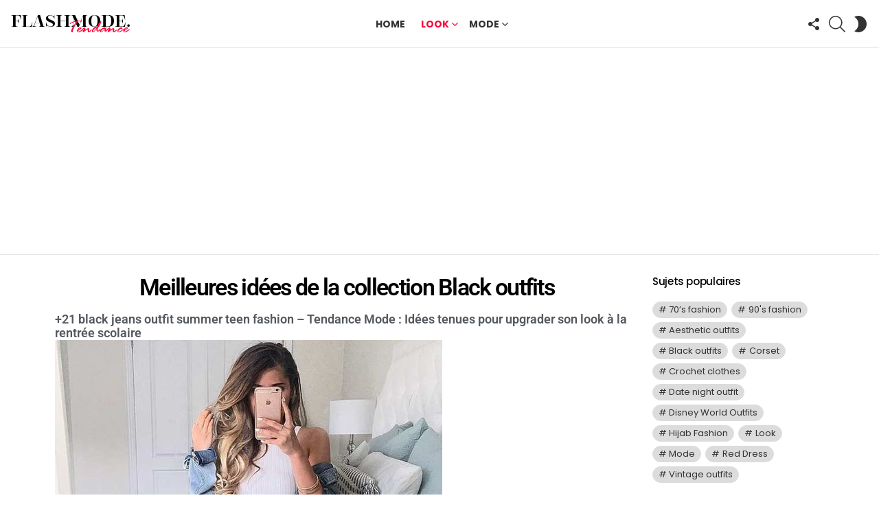

--- FILE ---
content_type: text/html; charset=UTF-8
request_url: https://trend.flashmode.tn/category/look/black-outfits/page/29/
body_size: 16413
content:
<!DOCTYPE html>
<!--[if IE 8]>
<html class="no-js g1-off-outside lt-ie10 lt-ie9" id="ie8" lang="fr-FR"><![endif]-->
<!--[if IE 9]>
<html class="no-js g1-off-outside lt-ie10" id="ie9" lang="fr-FR"><![endif]-->
<!--[if !IE]><!-->
<html class="no-js g1-off-outside" lang="fr-FR"><!--<![endif]-->
<head>
	<meta charset="UTF-8"/>
	<link rel="profile" href="http://gmpg.org/xfn/11"/>
	<link rel="pingback" href="https://trend.flashmode.tn/xmlrpc.php"/>

	<title>Black outfits &#8211; Page 29 &#8211; Flashmode Tendance | Tendances, Idées &amp; Inspiration</title>
<meta name='robots' content='max-image-preview:large' />

<meta name="viewport" content="initial-scale=1.0, minimum-scale=1.0, height=device-height, width=device-width" />
<link rel='dns-prefetch' href='//fonts.googleapis.com' />
<link rel='preconnect' href='https://fonts.gstatic.com' />
<link rel="alternate" type="application/rss+xml" title="Flashmode Tendance | Tendances, Idées &amp; Inspiration &raquo; Flux" href="https://trend.flashmode.tn/feed/" />
<link rel="alternate" type="application/rss+xml" title="Flashmode Tendance | Tendances, Idées &amp; Inspiration &raquo; Flux des commentaires" href="https://trend.flashmode.tn/comments/feed/" />
<script type="text/javascript" id="wpp-js" src="https://trend.flashmode.tn/wp-content/plugins/wordpress-popular-posts/assets/js/wpp.min.js?ver=7.3.1" data-sampling="0" data-sampling-rate="100" data-api-url="https://trend.flashmode.tn/wp-json/wordpress-popular-posts" data-post-id="0" data-token="b7b305ab86" data-lang="0" data-debug="0"></script>
<link rel="alternate" type="application/rss+xml" title="Flashmode Tendance | Tendances, Idées &amp; Inspiration &raquo; Flux de la catégorie Black outfits" href="https://trend.flashmode.tn/category/look/black-outfits/feed/" />
<style id='wp-img-auto-sizes-contain-inline-css' type='text/css'>
img:is([sizes=auto i],[sizes^="auto," i]){contain-intrinsic-size:3000px 1500px}
/*# sourceURL=wp-img-auto-sizes-contain-inline-css */
</style>
<style id='wp-emoji-styles-inline-css' type='text/css'>

	img.wp-smiley, img.emoji {
		display: inline !important;
		border: none !important;
		box-shadow: none !important;
		height: 1em !important;
		width: 1em !important;
		margin: 0 0.07em !important;
		vertical-align: -0.1em !important;
		background: none !important;
		padding: 0 !important;
	}
/*# sourceURL=wp-emoji-styles-inline-css */
</style>
<style id='classic-theme-styles-inline-css' type='text/css'>
/*! This file is auto-generated */
.wp-block-button__link{color:#fff;background-color:#32373c;border-radius:9999px;box-shadow:none;text-decoration:none;padding:calc(.667em + 2px) calc(1.333em + 2px);font-size:1.125em}.wp-block-file__button{background:#32373c;color:#fff;text-decoration:none}
/*# sourceURL=/wp-includes/css/classic-themes.min.css */
</style>
<link rel='stylesheet' id='adace-style-css' href='https://trend.flashmode.tn/wp-content/plugins/ad-ace/assets/css/style.min.css?ver=1.3.28' type='text/css' media='all' />
<link rel='stylesheet' id='shoppable-images-css-css' href='https://trend.flashmode.tn/wp-content/plugins/ad-ace/assets/css/shoppable-images-front.min.css?ver=1.3.28' type='text/css' media='all' />
<link rel='stylesheet' id='wyr-main-css' href='https://trend.flashmode.tn/wp-content/plugins/whats-your-reaction/css/main.min.css?ver=1.3.20' type='text/css' media='all' />
<link rel='stylesheet' id='wordpress-popular-posts-css-css' href='https://trend.flashmode.tn/wp-content/plugins/wordpress-popular-posts/assets/css/wpp.css?ver=7.3.1' type='text/css' media='all' />
<link rel='stylesheet' id='g1-main-css' href='https://trend.flashmode.tn/wp-content/themes/bimber/css/9.2.5/styles/cards/all-light.min.css?ver=9.2.5' type='text/css' media='all' />
<link rel='stylesheet' id='bimber-google-fonts-css' href='//fonts.googleapis.com/css?family=Roboto%3A400%2C300%2C500%2C600%2C700%2C900%7CPoppins%3A400%2C300%2C500%2C600%2C700&#038;subset=latin%2Clatin-ext&#038;display=swap&#038;ver=9.2.5' type='text/css' media='all' />
<link rel='stylesheet' id='bimber-dynamic-style-css' href='https://trend.flashmode.tn/wp-content/uploads/dynamic-style-1745887763.css' type='text/css' media='all' />
<link rel='stylesheet' id='elementor-frontend-css' href='https://trend.flashmode.tn/wp-content/plugins/elementor/assets/css/frontend.min.css?ver=3.28.4' type='text/css' media='all' />
<link rel='stylesheet' id='widget-heading-css' href='https://trend.flashmode.tn/wp-content/plugins/elementor/assets/css/widget-heading.min.css?ver=3.28.4' type='text/css' media='all' />
<link rel='stylesheet' id='widget-posts-css' href='https://trend.flashmode.tn/wp-content/plugins/elementor-pro/assets/css/widget-posts.min.css?ver=3.28.4' type='text/css' media='all' />
<link rel='stylesheet' id='swiper-css' href='https://trend.flashmode.tn/wp-content/plugins/elementor/assets/lib/swiper/v8/css/swiper.min.css?ver=8.4.5' type='text/css' media='all' />
<link rel='stylesheet' id='e-swiper-css' href='https://trend.flashmode.tn/wp-content/plugins/elementor/assets/css/conditionals/e-swiper.min.css?ver=3.28.4' type='text/css' media='all' />
<link rel='stylesheet' id='elementor-icons-css' href='https://trend.flashmode.tn/wp-content/plugins/elementor/assets/lib/eicons/css/elementor-icons.min.css?ver=5.36.0' type='text/css' media='all' />
<link rel='stylesheet' id='elementor-post-2178-css' href='https://trend.flashmode.tn/wp-content/uploads/elementor/css/post-2178.css?ver=1746925614' type='text/css' media='all' />
<link rel='stylesheet' id='bimber-elementor-css' href='https://trend.flashmode.tn/wp-content/themes/bimber/css/9.2.5/styles/cards/elementor-light.min.css?ver=9.2.5' type='text/css' media='all' />
<link rel='stylesheet' id='elementor-post-2205-css' href='https://trend.flashmode.tn/wp-content/uploads/elementor/css/post-2205.css?ver=1746925655' type='text/css' media='all' />
<link rel='stylesheet' id='bimber-mashshare-css' href='https://trend.flashmode.tn/wp-content/themes/bimber/css/9.2.5/styles/cards/mashshare-light.min.css?ver=9.2.5' type='text/css' media='all' />
<link rel='stylesheet' id='elementor-gf-local-roboto-css' href='https://trend.flashmode.tn/wp-content/uploads/elementor/google-fonts/css/roboto.css?ver=1745888511' type='text/css' media='all' />
<link rel='stylesheet' id='elementor-gf-local-robotoslab-css' href='https://trend.flashmode.tn/wp-content/uploads/elementor/google-fonts/css/robotoslab.css?ver=1745888515' type='text/css' media='all' />
<script type="text/javascript" src="https://trend.flashmode.tn/wp-includes/js/jquery/jquery.min.js?ver=3.7.1" id="jquery-core-js"></script>
<script type="text/javascript" src="https://trend.flashmode.tn/wp-includes/js/jquery/jquery-migrate.min.js?ver=3.4.1" id="jquery-migrate-js"></script>
<script type="text/javascript" src="https://trend.flashmode.tn/wp-content/plugins/ad-ace/assets/js/slot-slideup.js?ver=1.3.28" id="adace-slot-slideup-js"></script>
<script type="text/javascript" src="https://trend.flashmode.tn/wp-content/plugins/ad-ace/includes/shoppable-images/assets/js/shoppable-images-front.js?ver=1.3.28" id="shoppable-images-js-js"></script>
<script type="text/javascript" src="https://trend.flashmode.tn/wp-content/plugins/ad-ace/assets/js/coupons.js?ver=1.3.28" id="adace-coupons-js"></script>
<script type="text/javascript" src="https://trend.flashmode.tn/wp-content/themes/bimber/js/modernizr/modernizr-custom.min.js?ver=3.3.0" id="modernizr-js"></script>
<link rel="https://api.w.org/" href="https://trend.flashmode.tn/wp-json/" /><link rel="alternate" title="JSON" type="application/json" href="https://trend.flashmode.tn/wp-json/wp/v2/categories/102" /><link rel="EditURI" type="application/rsd+xml" title="RSD" href="https://trend.flashmode.tn/xmlrpc.php?rsd" />
<link rel="preload" href="https://trend.flashmode.tn/wp-content/plugins/g1-socials/css/iconfont/fonts/g1-socials.woff" as="font" type="font/woff" crossorigin="anonymous">            <style id="wpp-loading-animation-styles">@-webkit-keyframes bgslide{from{background-position-x:0}to{background-position-x:-200%}}@keyframes bgslide{from{background-position-x:0}to{background-position-x:-200%}}.wpp-widget-block-placeholder,.wpp-shortcode-placeholder{margin:0 auto;width:60px;height:3px;background:#dd3737;background:linear-gradient(90deg,#dd3737 0%,#571313 10%,#dd3737 100%);background-size:200% auto;border-radius:3px;-webkit-animation:bgslide 1s infinite linear;animation:bgslide 1s infinite linear}</style>
            	<style>
	@font-face {
		font-family: "bimber";
							src:url("https://trend.flashmode.tn/wp-content/themes/bimber/css/9.2.5/bimber/fonts/bimber.eot");
			src:url("https://trend.flashmode.tn/wp-content/themes/bimber/css/9.2.5/bimber/fonts/bimber.eot?#iefix") format("embedded-opentype"),
			url("https://trend.flashmode.tn/wp-content/themes/bimber/css/9.2.5/bimber/fonts/bimber.woff") format("woff"),
			url("https://trend.flashmode.tn/wp-content/themes/bimber/css/9.2.5/bimber/fonts/bimber.ttf") format("truetype"),
			url("https://trend.flashmode.tn/wp-content/themes/bimber/css/9.2.5/bimber/fonts/bimber.svg#bimber") format("svg");
				font-weight: normal;
		font-style: normal;
		font-display: block;
	}
	</style>
	<script async src="https://pagead2.googlesyndication.com/pagead/js/adsbygoogle.js?client=ca-pub-5597483642361353"
     crossorigin="anonymous"></script><meta name="generator" content="Elementor 3.28.4; features: additional_custom_breakpoints, e_local_google_fonts; settings: css_print_method-external, google_font-enabled, font_display-auto">
			<style>
				.e-con.e-parent:nth-of-type(n+4):not(.e-lazyloaded):not(.e-no-lazyload),
				.e-con.e-parent:nth-of-type(n+4):not(.e-lazyloaded):not(.e-no-lazyload) * {
					background-image: none !important;
				}
				@media screen and (max-height: 1024px) {
					.e-con.e-parent:nth-of-type(n+3):not(.e-lazyloaded):not(.e-no-lazyload),
					.e-con.e-parent:nth-of-type(n+3):not(.e-lazyloaded):not(.e-no-lazyload) * {
						background-image: none !important;
					}
				}
				@media screen and (max-height: 640px) {
					.e-con.e-parent:nth-of-type(n+2):not(.e-lazyloaded):not(.e-no-lazyload),
					.e-con.e-parent:nth-of-type(n+2):not(.e-lazyloaded):not(.e-no-lazyload) * {
						background-image: none !important;
					}
				}
			</style>
			<link rel="icon" href="https://trend.flashmode.tn/wp-content/uploads/2021/05/logo-flashmode-tendance-1-150x28.png" sizes="32x32" />
<link rel="icon" href="https://trend.flashmode.tn/wp-content/uploads/2021/05/logo-flashmode-tendance-1.png" sizes="192x192" />
<link rel="apple-touch-icon" href="https://trend.flashmode.tn/wp-content/uploads/2021/05/logo-flashmode-tendance-1.png" />
<meta name="msapplication-TileImage" content="https://trend.flashmode.tn/wp-content/uploads/2021/05/logo-flashmode-tendance-1.png" />
<meta name="g1:switch-skin-css" content="https://trend.flashmode.tn/wp-content/themes/bimber/css/9.2.5/styles/mode-dark.min.css" />	<script>if("undefined"!=typeof localStorage){var skinItemId=document.getElementsByName("g1:skin-item-id");skinItemId=skinItemId.length>0?skinItemId[0].getAttribute("content"):"g1_skin",window.g1SwitchSkin=function(e,t){if(e){var n=document.getElementById("g1-switch-skin-css");if(n){n.parentNode.removeChild(n),document.documentElement.classList.remove("g1-skinmode");try{localStorage.removeItem(skinItemId)}catch(e){}}else{t?document.write('<link id="g1-switch-skin-css" rel="stylesheet" type="text/css" media="all" href="'+document.getElementsByName("g1:switch-skin-css")[0].getAttribute("content")+'" />'):((n=document.createElement("link")).id="g1-switch-skin-css",n.href=document.getElementsByName("g1:switch-skin-css")[0].getAttribute("content"),n.rel="stylesheet",n.media="all",document.head.appendChild(n)),document.documentElement.classList.add("g1-skinmode");try{localStorage.setItem(skinItemId,e)}catch(e){}}}};try{var mode=localStorage.getItem(skinItemId);window.g1SwitchSkin(mode,!0)}catch(e){}}</script>
		<script>if("undefined"!=typeof localStorage){var nsfwItemId=document.getElementsByName("g1:nsfw-item-id");nsfwItemId=nsfwItemId.length>0?nsfwItemId[0].getAttribute("content"):"g1_nsfw_off",window.g1SwitchNSFW=function(e){e?(localStorage.setItem(nsfwItemId,1),document.documentElement.classList.add("g1-nsfw-off")):(localStorage.removeItem(nsfwItemId),document.documentElement.classList.remove("g1-nsfw-off"))};try{var nsfwmode=localStorage.getItem(nsfwItemId);window.g1SwitchNSFW(nsfwmode)}catch(e){}}</script>
	<style id='global-styles-inline-css' type='text/css'>
:root{--wp--preset--aspect-ratio--square: 1;--wp--preset--aspect-ratio--4-3: 4/3;--wp--preset--aspect-ratio--3-4: 3/4;--wp--preset--aspect-ratio--3-2: 3/2;--wp--preset--aspect-ratio--2-3: 2/3;--wp--preset--aspect-ratio--16-9: 16/9;--wp--preset--aspect-ratio--9-16: 9/16;--wp--preset--color--black: #000000;--wp--preset--color--cyan-bluish-gray: #abb8c3;--wp--preset--color--white: #ffffff;--wp--preset--color--pale-pink: #f78da7;--wp--preset--color--vivid-red: #cf2e2e;--wp--preset--color--luminous-vivid-orange: #ff6900;--wp--preset--color--luminous-vivid-amber: #fcb900;--wp--preset--color--light-green-cyan: #7bdcb5;--wp--preset--color--vivid-green-cyan: #00d084;--wp--preset--color--pale-cyan-blue: #8ed1fc;--wp--preset--color--vivid-cyan-blue: #0693e3;--wp--preset--color--vivid-purple: #9b51e0;--wp--preset--gradient--vivid-cyan-blue-to-vivid-purple: linear-gradient(135deg,rgb(6,147,227) 0%,rgb(155,81,224) 100%);--wp--preset--gradient--light-green-cyan-to-vivid-green-cyan: linear-gradient(135deg,rgb(122,220,180) 0%,rgb(0,208,130) 100%);--wp--preset--gradient--luminous-vivid-amber-to-luminous-vivid-orange: linear-gradient(135deg,rgb(252,185,0) 0%,rgb(255,105,0) 100%);--wp--preset--gradient--luminous-vivid-orange-to-vivid-red: linear-gradient(135deg,rgb(255,105,0) 0%,rgb(207,46,46) 100%);--wp--preset--gradient--very-light-gray-to-cyan-bluish-gray: linear-gradient(135deg,rgb(238,238,238) 0%,rgb(169,184,195) 100%);--wp--preset--gradient--cool-to-warm-spectrum: linear-gradient(135deg,rgb(74,234,220) 0%,rgb(151,120,209) 20%,rgb(207,42,186) 40%,rgb(238,44,130) 60%,rgb(251,105,98) 80%,rgb(254,248,76) 100%);--wp--preset--gradient--blush-light-purple: linear-gradient(135deg,rgb(255,206,236) 0%,rgb(152,150,240) 100%);--wp--preset--gradient--blush-bordeaux: linear-gradient(135deg,rgb(254,205,165) 0%,rgb(254,45,45) 50%,rgb(107,0,62) 100%);--wp--preset--gradient--luminous-dusk: linear-gradient(135deg,rgb(255,203,112) 0%,rgb(199,81,192) 50%,rgb(65,88,208) 100%);--wp--preset--gradient--pale-ocean: linear-gradient(135deg,rgb(255,245,203) 0%,rgb(182,227,212) 50%,rgb(51,167,181) 100%);--wp--preset--gradient--electric-grass: linear-gradient(135deg,rgb(202,248,128) 0%,rgb(113,206,126) 100%);--wp--preset--gradient--midnight: linear-gradient(135deg,rgb(2,3,129) 0%,rgb(40,116,252) 100%);--wp--preset--font-size--small: 13px;--wp--preset--font-size--medium: 20px;--wp--preset--font-size--large: 36px;--wp--preset--font-size--x-large: 42px;--wp--preset--spacing--20: 0.44rem;--wp--preset--spacing--30: 0.67rem;--wp--preset--spacing--40: 1rem;--wp--preset--spacing--50: 1.5rem;--wp--preset--spacing--60: 2.25rem;--wp--preset--spacing--70: 3.38rem;--wp--preset--spacing--80: 5.06rem;--wp--preset--shadow--natural: 6px 6px 9px rgba(0, 0, 0, 0.2);--wp--preset--shadow--deep: 12px 12px 50px rgba(0, 0, 0, 0.4);--wp--preset--shadow--sharp: 6px 6px 0px rgba(0, 0, 0, 0.2);--wp--preset--shadow--outlined: 6px 6px 0px -3px rgb(255, 255, 255), 6px 6px rgb(0, 0, 0);--wp--preset--shadow--crisp: 6px 6px 0px rgb(0, 0, 0);}:where(.is-layout-flex){gap: 0.5em;}:where(.is-layout-grid){gap: 0.5em;}body .is-layout-flex{display: flex;}.is-layout-flex{flex-wrap: wrap;align-items: center;}.is-layout-flex > :is(*, div){margin: 0;}body .is-layout-grid{display: grid;}.is-layout-grid > :is(*, div){margin: 0;}:where(.wp-block-columns.is-layout-flex){gap: 2em;}:where(.wp-block-columns.is-layout-grid){gap: 2em;}:where(.wp-block-post-template.is-layout-flex){gap: 1.25em;}:where(.wp-block-post-template.is-layout-grid){gap: 1.25em;}.has-black-color{color: var(--wp--preset--color--black) !important;}.has-cyan-bluish-gray-color{color: var(--wp--preset--color--cyan-bluish-gray) !important;}.has-white-color{color: var(--wp--preset--color--white) !important;}.has-pale-pink-color{color: var(--wp--preset--color--pale-pink) !important;}.has-vivid-red-color{color: var(--wp--preset--color--vivid-red) !important;}.has-luminous-vivid-orange-color{color: var(--wp--preset--color--luminous-vivid-orange) !important;}.has-luminous-vivid-amber-color{color: var(--wp--preset--color--luminous-vivid-amber) !important;}.has-light-green-cyan-color{color: var(--wp--preset--color--light-green-cyan) !important;}.has-vivid-green-cyan-color{color: var(--wp--preset--color--vivid-green-cyan) !important;}.has-pale-cyan-blue-color{color: var(--wp--preset--color--pale-cyan-blue) !important;}.has-vivid-cyan-blue-color{color: var(--wp--preset--color--vivid-cyan-blue) !important;}.has-vivid-purple-color{color: var(--wp--preset--color--vivid-purple) !important;}.has-black-background-color{background-color: var(--wp--preset--color--black) !important;}.has-cyan-bluish-gray-background-color{background-color: var(--wp--preset--color--cyan-bluish-gray) !important;}.has-white-background-color{background-color: var(--wp--preset--color--white) !important;}.has-pale-pink-background-color{background-color: var(--wp--preset--color--pale-pink) !important;}.has-vivid-red-background-color{background-color: var(--wp--preset--color--vivid-red) !important;}.has-luminous-vivid-orange-background-color{background-color: var(--wp--preset--color--luminous-vivid-orange) !important;}.has-luminous-vivid-amber-background-color{background-color: var(--wp--preset--color--luminous-vivid-amber) !important;}.has-light-green-cyan-background-color{background-color: var(--wp--preset--color--light-green-cyan) !important;}.has-vivid-green-cyan-background-color{background-color: var(--wp--preset--color--vivid-green-cyan) !important;}.has-pale-cyan-blue-background-color{background-color: var(--wp--preset--color--pale-cyan-blue) !important;}.has-vivid-cyan-blue-background-color{background-color: var(--wp--preset--color--vivid-cyan-blue) !important;}.has-vivid-purple-background-color{background-color: var(--wp--preset--color--vivid-purple) !important;}.has-black-border-color{border-color: var(--wp--preset--color--black) !important;}.has-cyan-bluish-gray-border-color{border-color: var(--wp--preset--color--cyan-bluish-gray) !important;}.has-white-border-color{border-color: var(--wp--preset--color--white) !important;}.has-pale-pink-border-color{border-color: var(--wp--preset--color--pale-pink) !important;}.has-vivid-red-border-color{border-color: var(--wp--preset--color--vivid-red) !important;}.has-luminous-vivid-orange-border-color{border-color: var(--wp--preset--color--luminous-vivid-orange) !important;}.has-luminous-vivid-amber-border-color{border-color: var(--wp--preset--color--luminous-vivid-amber) !important;}.has-light-green-cyan-border-color{border-color: var(--wp--preset--color--light-green-cyan) !important;}.has-vivid-green-cyan-border-color{border-color: var(--wp--preset--color--vivid-green-cyan) !important;}.has-pale-cyan-blue-border-color{border-color: var(--wp--preset--color--pale-cyan-blue) !important;}.has-vivid-cyan-blue-border-color{border-color: var(--wp--preset--color--vivid-cyan-blue) !important;}.has-vivid-purple-border-color{border-color: var(--wp--preset--color--vivid-purple) !important;}.has-vivid-cyan-blue-to-vivid-purple-gradient-background{background: var(--wp--preset--gradient--vivid-cyan-blue-to-vivid-purple) !important;}.has-light-green-cyan-to-vivid-green-cyan-gradient-background{background: var(--wp--preset--gradient--light-green-cyan-to-vivid-green-cyan) !important;}.has-luminous-vivid-amber-to-luminous-vivid-orange-gradient-background{background: var(--wp--preset--gradient--luminous-vivid-amber-to-luminous-vivid-orange) !important;}.has-luminous-vivid-orange-to-vivid-red-gradient-background{background: var(--wp--preset--gradient--luminous-vivid-orange-to-vivid-red) !important;}.has-very-light-gray-to-cyan-bluish-gray-gradient-background{background: var(--wp--preset--gradient--very-light-gray-to-cyan-bluish-gray) !important;}.has-cool-to-warm-spectrum-gradient-background{background: var(--wp--preset--gradient--cool-to-warm-spectrum) !important;}.has-blush-light-purple-gradient-background{background: var(--wp--preset--gradient--blush-light-purple) !important;}.has-blush-bordeaux-gradient-background{background: var(--wp--preset--gradient--blush-bordeaux) !important;}.has-luminous-dusk-gradient-background{background: var(--wp--preset--gradient--luminous-dusk) !important;}.has-pale-ocean-gradient-background{background: var(--wp--preset--gradient--pale-ocean) !important;}.has-electric-grass-gradient-background{background: var(--wp--preset--gradient--electric-grass) !important;}.has-midnight-gradient-background{background: var(--wp--preset--gradient--midnight) !important;}.has-small-font-size{font-size: var(--wp--preset--font-size--small) !important;}.has-medium-font-size{font-size: var(--wp--preset--font-size--medium) !important;}.has-large-font-size{font-size: var(--wp--preset--font-size--large) !important;}.has-x-large-font-size{font-size: var(--wp--preset--font-size--x-large) !important;}
/*# sourceURL=global-styles-inline-css */
</style>
<link rel='stylesheet' id='g1-socials-basic-screen-css' href='https://trend.flashmode.tn/wp-content/plugins/g1-socials/css/screen-basic.min.css?ver=1.2.28' type='text/css' media='all' />
<link rel='stylesheet' id='g1-socials-snapcode-css' href='https://trend.flashmode.tn/wp-content/plugins/g1-socials/css/snapcode.min.css?ver=1.2.28' type='text/css' media='all' />
</head>

<body class="archive paged category category-black-outfits category-102 wp-embed-responsive paged-29 category-paged-29 wp-theme-bimber g1-layout-stretched g1-hoverable g1-has-mobile-logo g1-sidebar-normal elementor-page-2205 elementor-default elementor-template-full-width elementor-kit-2178" itemscope="" itemtype="http://schema.org/WebPage" >

<div class="g1-body-inner">

	<div id="page">
		

		

					<div class="g1-row g1-row-layout-page g1-hb-row g1-hb-row-normal g1-hb-row-a g1-hb-row-1 g1-hb-full g1-hb-sticky-off g1-hb-shadow-off">
			<div class="g1-row-inner">
				<div class="g1-column g1-dropable">
											<div class="g1-bin-1 g1-bin-grow-off">
							<div class="g1-bin g1-bin-align-left">
																	<!-- BEGIN .g1-secondary-nav -->
<!-- END .g1-secondary-nav -->
															</div>
						</div>
											<div class="g1-bin-2 g1-bin-grow-off">
							<div class="g1-bin g1-bin-align-center">
															</div>
						</div>
											<div class="g1-bin-3 g1-bin-grow-off">
							<div class="g1-bin g1-bin-align-right">
															</div>
						</div>
									</div>
			</div>
			<div class="g1-row-background"></div>
		</div>
				<div class="g1-sticky-top-wrapper g1-hb-row-2">
				<div class="g1-row g1-row-layout-page g1-hb-row g1-hb-row-normal g1-hb-row-b g1-hb-row-2 g1-hb-full g1-hb-sticky-on g1-hb-shadow-off">
			<div class="g1-row-inner">
				<div class="g1-column g1-dropable">
											<div class="g1-bin-1 g1-bin-grow-on">
							<div class="g1-bin g1-bin-align-left">
																	<div class="g1-id g1-id-desktop">
			<p class="g1-mega g1-mega-1st site-title">
	
			<a class="g1-logo-wrapper"
			   href="https://trend.flashmode.tn/" rel="home">
									<picture class="g1-logo g1-logo-default">
						<source media="(min-width: 1025px)" srcset="https://trend.flashmode.tn/wp-content/uploads/2021/05/logo-flashmode-tendance-1.png 2x,https://trend.flashmode.tn/wp-content/uploads/2021/05/logo-flashmode-tendance-1.png 1x">
						<source media="(max-width: 1024px)" srcset="data:image/svg+xml,%3Csvg%20xmlns%3D%27http%3A%2F%2Fwww.w3.org%2F2000%2Fsvg%27%20viewBox%3D%270%200%20175%2028%27%2F%3E">
						<img
							src="https://trend.flashmode.tn/wp-content/uploads/2021/05/logo-flashmode-tendance-1.png"
							width="175"
							height="28"
							alt="Flashmode Tendance | Tendances, Idées &amp; Inspiration" />
					</picture>

											<picture class="g1-logo g1-logo-inverted">
							<source id="g1-logo-inverted-source" media="(min-width: 1025px)" srcset="https://trend.flashmode.tnhttps://staging.bimber.bringthepixel.com/wall/wp-content/uploads/sites/6/2018/12/demo-logo-inverted@2x.png 2x,https://trend.flashmode.tnhttps://staging.bimber.bringthepixel.com/wall/wp-content/uploads/sites/6/2018/12/demo-logo-inverted.png 1x" data-srcset="https://trend.flashmode.tnhttps://staging.bimber.bringthepixel.com/wall/wp-content/uploads/sites/6/2018/12/demo-logo-inverted.png">
							<source media="(max-width: 1024px)" srcset="data:image/svg+xml,%3Csvg%20xmlns%3D%27http%3A%2F%2Fwww.w3.org%2F2000%2Fsvg%27%20viewBox%3D%270%200%20175%2028%27%2F%3E">
							<img
								id="g1-logo-inverted-img"
								class=""
								src="https://trend.flashmode.tnhttps://staging.bimber.bringthepixel.com/wall/wp-content/uploads/sites/6/2018/12/demo-logo-inverted.png"
								data-src=""
								width="175"
								height="28"
								alt="" />
						</picture>
												</a>

			</p>
	
    
	</div>															</div>
						</div>
											<div class="g1-bin-2 g1-bin-grow-off">
							<div class="g1-bin g1-bin-align-center">
																	<!-- BEGIN .g1-primary-nav -->
<nav id="g1-primary-nav" class="g1-primary-nav"><ul id="g1-primary-nav-menu" class="g1-primary-nav-menu g1-menu-h"><li id="menu-item-2061" class="menu-item menu-item-type-custom menu-item-object-custom menu-item-g1-standard menu-item-2061"><a href="/">Home</a></li>
<li id="menu-item-2348" class="menu-item menu-item-type-taxonomy menu-item-object-category current-category-ancestor current-menu-ancestor current-menu-parent current-category-parent menu-item-has-children menu-item-g1-standard menu-item-2348"><a href="https://trend.flashmode.tn/category/look/">Look</a>
<ul class="sub-menu">
	<li id="menu-item-2349" class="menu-item menu-item-type-taxonomy menu-item-object-category menu-item-2349"><a href="https://trend.flashmode.tn/category/look/70s-fashion/">70’s fashion</a></li>
	<li id="menu-item-2350" class="menu-item menu-item-type-taxonomy menu-item-object-category menu-item-2350"><a href="https://trend.flashmode.tn/category/look/90s-fashion/">90&rsquo;s fashion</a></li>
	<li id="menu-item-2351" class="menu-item menu-item-type-taxonomy menu-item-object-category menu-item-2351"><a href="https://trend.flashmode.tn/category/look/aesthetic-outfits/">Aesthetic outfits</a></li>
	<li id="menu-item-2352" class="menu-item menu-item-type-taxonomy menu-item-object-category current-menu-item menu-item-2352"><a href="https://trend.flashmode.tn/category/look/black-outfits/" aria-current="page">Black outfits</a></li>
	<li id="menu-item-2353" class="menu-item menu-item-type-taxonomy menu-item-object-category menu-item-2353"><a href="https://trend.flashmode.tn/category/look/date-night-outfit/">Date night outfit</a></li>
	<li id="menu-item-2354" class="menu-item menu-item-type-taxonomy menu-item-object-category menu-item-2354"><a href="https://trend.flashmode.tn/category/look/disney-world-outfits/">Disney World Outfits</a></li>
	<li id="menu-item-2355" class="menu-item menu-item-type-taxonomy menu-item-object-category menu-item-2355"><a href="https://trend.flashmode.tn/category/look/vintage-outfits/">Vintage outfits</a></li>
</ul>
</li>
<li id="menu-item-2356" class="menu-item menu-item-type-taxonomy menu-item-object-category menu-item-has-children menu-item-g1-standard menu-item-2356"><a href="https://trend.flashmode.tn/category/mode/">Mode</a>
<ul class="sub-menu">
	<li id="menu-item-2357" class="menu-item menu-item-type-taxonomy menu-item-object-category menu-item-2357"><a href="https://trend.flashmode.tn/category/mode/corset/">Corset</a></li>
	<li id="menu-item-2358" class="menu-item menu-item-type-taxonomy menu-item-object-category menu-item-2358"><a href="https://trend.flashmode.tn/category/mode/crochet-clothes/">Crochet clothes</a></li>
	<li id="menu-item-2359" class="menu-item menu-item-type-taxonomy menu-item-object-category menu-item-2359"><a href="https://trend.flashmode.tn/category/mode/red-dress/">Red Dress</a></li>
</ul>
</li>
</ul></nav><!-- END .g1-primary-nav -->
															</div>
						</div>
											<div class="g1-bin-3 g1-bin-grow-on">
							<div class="g1-bin g1-bin-align-right">
																		<div class="g1-drop g1-drop-with-anim g1-drop-the-socials g1-drop-m g1-drop-icon ">
		<a class="g1-drop-toggle" href="#" title="Follow us">
			<span class="g1-drop-toggle-icon"></span><span class="g1-drop-toggle-text">Follow us</span>
			<span class="g1-drop-toggle-arrow"></span>
		</a>
		<div class="g1-drop-content">
			<ul id="g1-social-icons-1" class="g1-socials-items g1-socials-items-tpl-grid">
			<li class="g1-socials-item g1-socials-item-facebook">
	   <a class="g1-socials-item-link" href="https://www.facebook.com/bringthepixel/" target="_blank" rel="noopener">
		   <span class="g1-socials-item-icon g1-socials-item-icon-48 g1-socials-item-icon-text g1-socials-item-icon-facebook"></span>
		   <span class="g1-socials-item-tooltip">
			   <span class="g1-socials-item-tooltip-inner">facebook</span>
		   </span>
	   </a>
	</li>
			<li class="g1-socials-item g1-socials-item-twitter">
	   <a class="g1-socials-item-link" href="https://twitter.com/bringthepixel" target="_blank" rel="noopener">
		   <span class="g1-socials-item-icon g1-socials-item-icon-48 g1-socials-item-icon-text g1-socials-item-icon-twitter"></span>
		   <span class="g1-socials-item-tooltip">
			   <span class="g1-socials-item-tooltip-inner">twitter</span>
		   </span>
	   </a>
	</li>
			<li class="g1-socials-item g1-socials-item-instagram">
	   <a class="g1-socials-item-link" href="/" target="_blank" rel="noopener">
		   <span class="g1-socials-item-icon g1-socials-item-icon-48 g1-socials-item-icon-text g1-socials-item-icon-instagram"></span>
		   <span class="g1-socials-item-tooltip">
			   <span class="g1-socials-item-tooltip-inner">instagram</span>
		   </span>
	   </a>
	</li>
			<li class="g1-socials-item g1-socials-item-pinterest">
	   <a class="g1-socials-item-link" href="http://www.bringthepixel.com" target="_blank" rel="noopener">
		   <span class="g1-socials-item-icon g1-socials-item-icon-48 g1-socials-item-icon-text g1-socials-item-icon-pinterest"></span>
		   <span class="g1-socials-item-tooltip">
			   <span class="g1-socials-item-tooltip-inner">pinterest</span>
		   </span>
	   </a>
	</li>
			<li class="g1-socials-item g1-socials-item-youtube">
	   <a class="g1-socials-item-link" href="/" target="_blank" rel="noopener">
		   <span class="g1-socials-item-icon g1-socials-item-icon-48 g1-socials-item-icon-text g1-socials-item-icon-youtube"></span>
		   <span class="g1-socials-item-tooltip">
			   <span class="g1-socials-item-tooltip-inner">youtube</span>
		   </span>
	   </a>
	</li>
	</ul>
		</div>
	</div>
																		<div class="g1-drop g1-drop-with-anim g1-drop-before g1-drop-the-search  g1-drop-m g1-drop-icon ">
		<a class="g1-drop-toggle" href="https://trend.flashmode.tn/?s=">
			<span class="g1-drop-toggle-icon"></span><span class="g1-drop-toggle-text">Search</span>
			<span class="g1-drop-toggle-arrow"></span>
		</a>
		<div class="g1-drop-content">
			

<div role="search" class="search-form-wrapper">
	<form method="get"
	      class="g1-searchform-tpl-default g1-searchform-ajax search-form"
	      action="https://trend.flashmode.tn/">
		<label>
			<span class="screen-reader-text">Search for:</span>
			<input type="search" class="search-field"
			       placeholder="Search &hellip;"
			       value="" name="s"
			       title="Search for:" />
		</label>
		<button class="search-submit">Search</button>
	</form>

			<div class="g1-searches g1-searches-ajax"></div>
	</div>
		</div>
	</div>
																	<div class="g1-drop g1-drop-nojs g1-drop-with-anim g1-drop-before g1-drop-the-skin g1-drop-the-skin-light g1-drop-m g1-drop-icon">
	<button class="g1-button-none g1-drop-toggle">
		<span class="g1-drop-toggle-icon"></span><span class="g1-drop-toggle-text">Switch skin</span>
		<span class="g1-drop-toggle-arrow"></span>
	</button>
			<div class="g1-drop-content">
							<p class="g1-skinmode-desc">Switch to the dark mode that&#039;s kinder on your eyes at night time.</p>
				<p class="g1-skinmode-desc">Switch to the light mode that&#039;s kinder on your eyes at day time.</p>
					</div>
	</div>

															</div>
						</div>
									</div>
			</div>
			<div class="g1-row-background"></div>
		</div>
				</div>
				<div class="g1-row g1-row-layout-page g1-hb-row g1-hb-row-normal g1-hb-row-c g1-hb-row-3 g1-hb-full g1-hb-sticky-off g1-hb-shadow-off">
			<div class="g1-row-inner">
				<div class="g1-column g1-dropable">
											<div class="g1-bin-1 g1-bin-grow-off">
							<div class="g1-bin g1-bin-align-left">
															</div>
						</div>
											<div class="g1-bin-2 g1-bin-grow-off">
							<div class="g1-bin g1-bin-align-center">
															</div>
						</div>
											<div class="g1-bin-3 g1-bin-grow-off">
							<div class="g1-bin g1-bin-align-right">
															</div>
						</div>
									</div>
			</div>
			<div class="g1-row-background"></div>
		</div>
					<div class="g1-sticky-top-wrapper g1-hb-row-1">
				<div class="g1-row g1-row-layout-page g1-hb-row g1-hb-row-mobile g1-hb-row-a g1-hb-row-1 g1-hb-boxed g1-hb-sticky-on g1-hb-shadow-off">
			<div class="g1-row-inner">
				<div class="g1-column g1-dropable">
											<div class="g1-bin-1 g1-bin-grow-off">
							<div class="g1-bin g1-bin-align-left">
															</div>
						</div>
											<div class="g1-bin-2 g1-bin-grow-on">
							<div class="g1-bin g1-bin-align-center">
															</div>
						</div>
											<div class="g1-bin-3 g1-bin-grow-off">
							<div class="g1-bin g1-bin-align-right">
															</div>
						</div>
									</div>
			</div>
			<div class="g1-row-background"></div>
		</div>
				</div>
				<div class="g1-row g1-row-layout-page g1-hb-row g1-hb-row-mobile g1-hb-row-b g1-hb-row-2 g1-hb-boxed g1-hb-sticky-off g1-hb-shadow-off">
			<div class="g1-row-inner">
				<div class="g1-column g1-dropable">
											<div class="g1-bin-1 g1-bin-grow-off">
							<div class="g1-bin g1-bin-align-left">
																		<a class="g1-hamburger g1-hamburger-show g1-hamburger-m  " href="#">
		<span class="g1-hamburger-icon"></span>
			<span class="g1-hamburger-label
						">Menu</span>
	</a>
															</div>
						</div>
											<div class="g1-bin-2 g1-bin-grow-on">
							<div class="g1-bin g1-bin-align-center">
																	<div class="g1-id g1-id-mobile">
			<p class="g1-mega g1-mega-1st site-title">
	
		<a class="g1-logo-wrapper"
		   href="https://trend.flashmode.tn/" rel="home">
							<picture class="g1-logo g1-logo-default">
					<source media="(max-width: 1024px)" srcset="https://trend.flashmode.tn/wp-content/uploads/2021/05/logo-flashmode-tendance-1.png 2x,https://trend.flashmode.tn/wp-content/uploads/2021/05/logo-flashmode-tendance-1.png 1x">
					<source media="(min-width: 1025px)" srcset="data:image/svg+xml,%3Csvg%20xmlns%3D%27http%3A%2F%2Fwww.w3.org%2F2000%2Fsvg%27%20viewBox%3D%270%200%20175%2028%27%2F%3E">
					<img
						src="https://trend.flashmode.tn/wp-content/uploads/2021/05/logo-flashmode-tendance-1.png"
						width="175"
						height="28"
						alt="Flashmode Tendance | Tendances, Idées &amp; Inspiration" />
				</picture>

									</a>

			</p>
	
    
	</div>															</div>
						</div>
											<div class="g1-bin-3 g1-bin-grow-off">
							<div class="g1-bin g1-bin-align-right">
																		<div class="g1-drop g1-drop-with-anim g1-drop-the-socials g1-drop-m g1-drop-icon ">
		<a class="g1-drop-toggle" href="#" title="Follow us">
			<span class="g1-drop-toggle-icon"></span><span class="g1-drop-toggle-text">Follow us</span>
			<span class="g1-drop-toggle-arrow"></span>
		</a>
		<div class="g1-drop-content">
			<ul id="g1-social-icons-2" class="g1-socials-items g1-socials-items-tpl-grid">
			<li class="g1-socials-item g1-socials-item-facebook">
	   <a class="g1-socials-item-link" href="https://www.facebook.com/bringthepixel/" target="_blank" rel="noopener">
		   <span class="g1-socials-item-icon g1-socials-item-icon-48 g1-socials-item-icon-text g1-socials-item-icon-facebook"></span>
		   <span class="g1-socials-item-tooltip">
			   <span class="g1-socials-item-tooltip-inner">facebook</span>
		   </span>
	   </a>
	</li>
			<li class="g1-socials-item g1-socials-item-twitter">
	   <a class="g1-socials-item-link" href="https://twitter.com/bringthepixel" target="_blank" rel="noopener">
		   <span class="g1-socials-item-icon g1-socials-item-icon-48 g1-socials-item-icon-text g1-socials-item-icon-twitter"></span>
		   <span class="g1-socials-item-tooltip">
			   <span class="g1-socials-item-tooltip-inner">twitter</span>
		   </span>
	   </a>
	</li>
			<li class="g1-socials-item g1-socials-item-instagram">
	   <a class="g1-socials-item-link" href="/" target="_blank" rel="noopener">
		   <span class="g1-socials-item-icon g1-socials-item-icon-48 g1-socials-item-icon-text g1-socials-item-icon-instagram"></span>
		   <span class="g1-socials-item-tooltip">
			   <span class="g1-socials-item-tooltip-inner">instagram</span>
		   </span>
	   </a>
	</li>
			<li class="g1-socials-item g1-socials-item-pinterest">
	   <a class="g1-socials-item-link" href="http://www.bringthepixel.com" target="_blank" rel="noopener">
		   <span class="g1-socials-item-icon g1-socials-item-icon-48 g1-socials-item-icon-text g1-socials-item-icon-pinterest"></span>
		   <span class="g1-socials-item-tooltip">
			   <span class="g1-socials-item-tooltip-inner">pinterest</span>
		   </span>
	   </a>
	</li>
			<li class="g1-socials-item g1-socials-item-youtube">
	   <a class="g1-socials-item-link" href="/" target="_blank" rel="noopener">
		   <span class="g1-socials-item-icon g1-socials-item-icon-48 g1-socials-item-icon-text g1-socials-item-icon-youtube"></span>
		   <span class="g1-socials-item-tooltip">
			   <span class="g1-socials-item-tooltip-inner">youtube</span>
		   </span>
	   </a>
	</li>
	</ul>
		</div>
	</div>
															</div>
						</div>
									</div>
			</div>
			<div class="g1-row-background"></div>
		</div>
			<div class="g1-row g1-row-layout-page g1-hb-row g1-hb-row-mobile g1-hb-row-c g1-hb-row-3 g1-hb-boxed g1-hb-sticky-off g1-hb-shadow-off">
			<div class="g1-row-inner">
				<div class="g1-column g1-dropable">
											<div class="g1-bin-1 g1-bin-grow-off">
							<div class="g1-bin g1-bin-align-left">
															</div>
						</div>
											<div class="g1-bin-2 g1-bin-grow-off">
							<div class="g1-bin g1-bin-align-center">
															</div>
						</div>
											<div class="g1-bin-3 g1-bin-grow-off">
							<div class="g1-bin g1-bin-align-right">
															</div>
						</div>
									</div>
			</div>
			<div class="g1-row-background"></div>
		</div>
	
		
		
		
				<div class="g1-row g1-row-layout-page g1-advertisement g1-advertisement-before-content-theme-area">
			<div class="g1-row-inner">
				<div class="g1-column">

					<div class="adace-slot-wrapper bimber_before_content_theme_area  adace-slot-wrapper-main" >
	<div class="adace-disclaimer">
			</div>
	<div class="adace-slot">
			<div class="adace-loader adace-loader-696ffcbb52c56">
		<script>
			(function ($) {
			var $self = $('.adace-loader-696ffcbb52c56');
			var $wrapper = $self.closest('.adace-slot-wrapper');

			"use strict";
			var adace_load_696ffcbb52c56 = function(){
				var viewport = $(window).width();
				var tabletStart = 601;
				var landscapeStart = 801;
				var tabletEnd = 961;
				var content = '%3Cdiv%20class%3D%22adace_adsense_696ffcbb52ba8%22%3E%3Cscript%20async%20src%3D%22%2F%2Fpagead2.googlesyndication.com%2Fpagead%2Fjs%2Fadsbygoogle.js%22%3E%3C%2Fscript%3E%0A%09%09%3Cins%20class%3D%22adsbygoogle%22%0A%09%09style%3D%22display%3Ablock%3B%22%0A%09%09data-ad-client%3D%22ca-pub-5597483642361353%22%0A%09%09data-ad-slot%3D%221527369041%22%0A%09%09data-ad-format%3D%22auto%22%0A%09%09%3E%3C%2Fins%3E%0A%09%09%3Cscript%3E%28adsbygoogle%20%3D%20window.adsbygoogle%20%7C%7C%20%5B%5D%29.push%28%7B%7D%29%3B%3C%2Fscript%3E%3C%2Fdiv%3E';
				var unpack = true;
				if(viewport<tabletStart){
										if ($wrapper.hasClass('.adace-hide-on-mobile')){
						$wrapper.remove();
					}
				}
				if(viewport>=tabletStart && viewport<landscapeStart){
										if ($wrapper.hasClass('.adace-hide-on-portrait')){
						$wrapper.remove();
					}
				}
				if(viewport>=landscapeStart && viewport<tabletEnd){
										if ($wrapper.hasClass('.adace-hide-on-landscape')){
						$wrapper.remove();
					}
				}
				if(viewport>=tabletStart && viewport<tabletEnd){
										if ($wrapper.hasClass('.adace-hide-on-tablet')){
						$wrapper.remove();
					}
				}
				if(viewport>=tabletEnd){
										if ($wrapper.hasClass('.adace-hide-on-desktop')){
						$wrapper.remove();
					}
				}
				if(unpack) {
					$self.replaceWith(decodeURIComponent(content));
				}
			}
			if($wrapper.css('visibility') === 'visible' ) {
				adace_load_696ffcbb52c56();
			} else {
				//fire when visible.
				var refreshIntervalId = setInterval(function(){
					if($wrapper.css('visibility') === 'visible' ) {
						adace_load_696ffcbb52c56();
						clearInterval(refreshIntervalId);
					}
				}, 999);
			}


			})(jQuery);
		</script>
	</div>
		</div>
</div>




				</div>
			</div>
			<div class="g1-row-background"></div>
		</div>
					<div data-elementor-type="archive" data-elementor-id="2205" class="elementor elementor-2205 elementor-location-archive" data-elementor-post-type="elementor_library">
					<section class="elementor-section elementor-top-section elementor-element elementor-element-e45a9ba elementor-section-boxed elementor-section-height-default elementor-section-height-default" data-id="e45a9ba" data-element_type="section">
						<div class="elementor-container elementor-column-gap-default">
					<div class="elementor-column elementor-col-50 elementor-top-column elementor-element elementor-element-2428710" data-id="2428710" data-element_type="column">
			<div class="elementor-widget-wrap elementor-element-populated">
						<div class="elementor-element elementor-element-02ebe58 elementor-widget elementor-widget-theme-archive-title elementor-page-title elementor-widget-heading" data-id="02ebe58" data-element_type="widget" data-widget_type="theme-archive-title.default">
				<div class="elementor-widget-container">
					<h1 class="elementor-heading-title elementor-size-default">Meilleures idées de la collection Black outfits</h1>				</div>
				</div>
				<div class="elementor-element elementor-element-66d7ce8 elementor-widget elementor-widget-archive-posts" data-id="66d7ce8" data-element_type="widget" data-settings="{&quot;archive_full_content_row_gap&quot;:{&quot;unit&quot;:&quot;px&quot;,&quot;size&quot;:0,&quot;sizes&quot;:[]},&quot;pagination_type&quot;:&quot;numbers_and_prev_next&quot;}" data-widget_type="archive-posts.archive_full_content">
				<div class="elementor-widget-container">
							<div class="elementor-posts-container elementor-posts elementor-posts--skin-archive_full_content elementor-grid">
				<article class="elementor-post elementor-grid-item post-5862 post type-post status-publish format-standard has-post-thumbnail category-black-outfits tag-black-jeans-outfit-summer-teen-fashion">
				<div class="elementor-post__text">
				<p class="elementor-post__title">
			<a href="https://trend.flashmode.tn/look/black-outfits/21-black-jeans-outfit-summer-teen-fashion-tendance-mode-idees-tenues-pour-upgrader-son-look-a-la-rentree-scolaire/" target=&quot;_blank&quot;>
				+21 black jeans outfit summer teen fashion &#8211; Tendance Mode : Idées tenues pour upgrader son look à la rentrée scolaire			</a>
		</p>
		<p><img decoding="async" src="https://trend.flashmode.tn/wp-content/uploads/2021/06/21-black-jeans-outfit-summer-teen-fashion-Tendance-Mode.jpg" title="Tendance Mode : Idées tenues pour upgrader son look à la rentrée scolaire"></p>
<p>Tendance Mode : Idées tenues tendance pour upgrader son look à la rentrée scolaire Idée Look pour la rentrée</p>
		</div>
				</article>
				<article class="elementor-post elementor-grid-item post-5843 post type-post status-publish format-standard has-post-thumbnail category-black-outfits tag-plus-size-black-jeans-outfit">
				<div class="elementor-post__text">
				<p class="elementor-post__title">
			<a href="https://trend.flashmode.tn/look/black-outfits/21-plus-size-black-jeans-outfit-joudaoudeh/" target=&quot;_blank&quot;>
				+21 plus size black jeans outfit &#8211; @joudaoudeh			</a>
		</p>
		<p><img decoding="async" src="https://trend.flashmode.tn/wp-content/uploads/2021/06/21-plus-size-black-jeans-outfit-@joudaoudeh.jpg" title="@joudaoudeh"></p>
		</div>
				</article>
				<article class="elementor-post elementor-grid-item post-5824 post type-post status-publish format-standard has-post-thumbnail category-black-outfits tag-black-jeans-outfit-women">
				<div class="elementor-post__text">
				<p class="elementor-post__title">
			<a href="https://trend.flashmode.tn/look/black-outfits/21-black-jeans-outfit-women-black-embroidered-chiffon-kimono-black-18/" target=&quot;_blank&quot;>
				+21 black jeans outfit women &#8211; Black Embroidered Chiffon Kimono &#8211; Black / 18			</a>
		</p>
		<p><img decoding="async" src="https://trend.flashmode.tn/wp-content/uploads/2021/06/21-black-jeans-outfit-women-Black-Embroidered-Chiffon-Kimono.jpg" title="Black Embroidered Chiffon Kimono - Black / 18"></p>
<p>td {border: 1px solid #ccc;}br {mso-data-placement:same-cell;} In a timeless black chiffon with beautiful lace detailing, this kimono hangs to the most flattering point on the leg, and is as effortless to wear as it is stylish. It moves beautifully, with flowing bell-shaped sleeves and a scalloped hem – it’s truly a piece that will bring elegance to any outfit. Wear this with jeans and a T-shirt for laid-back chic, or with a black vest and black jeans for a dramatic evening wear look. Composition : 100% Polyester Machine washable Model height: </p>
		</div>
				</article>
				<article class="elementor-post elementor-grid-item post-5804 post type-post status-publish format-standard has-post-thumbnail category-black-outfits tag-white-shirt-and-black-jeans-outfit">
				<div class="elementor-post__text">
				<p class="elementor-post__title">
			<a href="https://trend.flashmode.tn/look/black-outfits/21-white-shirt-and-black-jeans-outfit-black-white-outfit/" target=&quot;_blank&quot;>
				+21 white shirt and black jeans outfit &#8211; Black &#038; white outfit			</a>
		</p>
		<p><img decoding="async" src="https://trend.flashmode.tn/wp-content/uploads/2021/06/21-white-shirt-and-black-jeans-outfit-Black.jpg" title="Black &#038; white outfit"></p>
		</div>
				</article>
				<article class="elementor-post elementor-grid-item post-5785 post type-post status-publish format-standard has-post-thumbnail category-black-outfits tag-flare-black-jeans-outfit">
				<div class="elementor-post__text">
				<p class="elementor-post__title">
			<a href="https://trend.flashmode.tn/look/black-outfits/21-flare-black-jeans-outfit-asos-design-sculpt-me-bell-flare-jeans-in-clean-black-asos/" target=&quot;_blank&quot;>
				+21 flare black jeans outfit &#8211; ASOS DESIGN sculpt me bell flare jeans in clean black | ASOS			</a>
		</p>
		<p><img decoding="async" src="https://trend.flashmode.tn/wp-content/uploads/2021/06/21-flare-black-jeans-outfit-ASOS-DESIGN-sculpt-me.jpg" title="ASOS DESIGN sculpt me bell flare jeans in clean black | ASOS"></p>
		</div>
				</article>
				<article class="elementor-post elementor-grid-item post-5765 post type-post status-publish format-standard has-post-thumbnail category-black-outfits tag-cute-black-jean-outfits">
				<div class="elementor-post__text">
				<p class="elementor-post__title">
			<a href="https://trend.flashmode.tn/look/black-outfits/21-cute-black-jean-outfits-guinevere-crop-top/" target=&quot;_blank&quot;>
				+21 cute black jean outfits &#8211; Guinevere Crop Top			</a>
		</p>
		<p><img decoding="async" src="https://trend.flashmode.tn/wp-content/uploads/2021/06/21-cute-black-jean-outfits-Guinevere-Crop-Top.jpg" title="Guinevere Crop Top"></p>
		</div>
				</article>
				<article class="elementor-post elementor-grid-item post-5749 post type-post status-publish format-standard has-post-thumbnail category-black-outfits tag-black-jeans-outfit-winter-dressy">
				<div class="elementor-post__text">
				<p class="elementor-post__title">
			<a href="https://trend.flashmode.tn/look/black-outfits/21-black-jeans-outfit-winter-dressy-high-waist-leggings-a-xxl/" target=&quot;_blank&quot;>
				+21 black jeans outfit winter dressy &#8211; High Waist Leggings &#8211; A / XXL			</a>
		</p>
		<p><img decoding="async" src="https://trend.flashmode.tn/wp-content/uploads/2021/06/21-black-jeans-outfit-winter-dressy-High-Waist-Leggings.jpg" title="High Waist Leggings - A / XXL"></p>
<p>Spandex: High Spandex(>20%)Item Type: LeggingsThickness: STANDARDFabric Type: Broadcloth</p>
		</div>
				</article>
				<article class="elementor-post elementor-grid-item post-5729 post type-post status-publish format-standard has-post-thumbnail category-black-outfits tag-black-jeans-outfit-summer-casual">
				<div class="elementor-post__text">
				<p class="elementor-post__title">
			<a href="https://trend.flashmode.tn/look/black-outfits/21-black-jeans-outfit-summer-casual/" target=&quot;_blank&quot;>
				+21 black jeans outfit summer casual &#8211;			</a>
		</p>
		<p><img decoding="async" src="https://trend.flashmode.tn/wp-content/uploads/2021/06/21-black-jeans-outfit-summer-casual-notitle.jpg" title="(notitle)"></p>
		</div>
				</article>
				<article class="elementor-post elementor-grid-item post-5709 post type-post status-publish format-standard has-post-thumbnail category-black-outfits tag-jean-jacket-black-jeans-outfit">
				<div class="elementor-post__text">
				<p class="elementor-post__title">
			<a href="https://trend.flashmode.tn/look/black-outfits/21-jean-jacket-black-jeans-outfit-black-jeans-leather-jacket-outfit/" target=&quot;_blank&quot;>
				+21 jean jacket black jeans outfit &#8211; black jeans leather jacket outfit			</a>
		</p>
		<p><img decoding="async" src="https://trend.flashmode.tn/wp-content/uploads/2021/06/21-jean-jacket-black-jeans-outfit-black-jeans-leather.jpg" title="black jeans leather jacket outfit"></p>
		</div>
				</article>
				<article class="elementor-post elementor-grid-item post-5689 post type-post status-publish format-standard has-post-thumbnail category-black-outfits tag-black-jeans-outfit-fall">
				<div class="elementor-post__text">
				<p class="elementor-post__title">
			<a href="https://trend.flashmode.tn/look/black-outfits/21-black-jeans-outfit-fall-women-faux-leather-link-chains-mini-skirts-goth-punk-metal-o-rings-hollow-out-skirts-adjustable-party-club-festival-rave-skirt-black-one-size/" target=&quot;_blank&quot;>
				+21 black jeans outfit fall &#8211; Women Faux Leather Link Chains Mini Skirts Goth Punk Metal O Rings Hollow Out Skirts Adjustable Party Club Festival Rave Skirt &#8211; BLACK / One Size			</a>
		</p>
		<p><img decoding="async" src="https://trend.flashmode.tn/wp-content/uploads/2021/06/21-black-jeans-outfit-fall-Women-Faux-Leather-Link.jpg" title="Women Faux Leather Link Chains Mini Skirts Goth Punk Metal O Rings Hollow Out Skirts Adjustable Party Club Festival Rave Skirt - BLACK / One Size"></p>
<p>SPECIFICATIONSSilhouette: StraightMaterial: PolyesterMaterial: PUDecoration: Hollow OutWaistline: NaturalPattern Type: SolidDresses Length: Above Knee, MiniGender: WOMENModel Number: LS059Style: Sexy &#038; Club</p>
		</div>
				</article>
				<article class="elementor-post elementor-grid-item post-5669 post type-post status-publish format-standard has-post-thumbnail category-black-outfits tag-distressed-black-jeans-outfit">
				<div class="elementor-post__text">
				<p class="elementor-post__title">
			<a href="https://trend.flashmode.tn/look/black-outfits/21-distressed-black-jeans-outfit-judy-blue-black-skinny-jeans-18w/" target=&quot;_blank&quot;>
				+21 distressed black jeans outfit &#8211; Judy Blue Black Skinny Jeans &#8211; 18W			</a>
		</p>
		<p><img decoding="async" src="https://trend.flashmode.tn/wp-content/uploads/2021/06/21-distressed-black-jeans-outfit-Judy-Blue-Black-Skinny.jpg" title="Judy Blue Black Skinny Jeans - 18W"></p>
<p>These black Judy Blue skinnies will be your go to black jeans! They are the best black jeans that you will ever put on! They have crazy stretch, amazing recovery, and they&rsquo;re SO flattering!! Fit: True to your typical Judy Blue size. Follow the Judy Blue Size Chart. Kelly is wears a size 7. She is a size 7 in Judy Blue and medium is her true size. Fabric: 47% Cotton, 28% Rayon, 15% Polyester, 8% ZT800, 2% Lycra Inseam: 29&Prime;, Rise: 9.5” (size 7) Inseam: 29&Prime;, Rise 11.5&Prime; (size 16W)</p>
		</div>
				</article>
				<article class="elementor-post elementor-grid-item post-5649 post type-post status-publish format-standard has-post-thumbnail category-black-outfits tag-black-jeans-outfit-baddie">
				<div class="elementor-post__text">
				<p class="elementor-post__title">
			<a href="https://trend.flashmode.tn/look/black-outfits/21-black-jeans-outfit-baddie-black-clothes-shared-by-michel_m-on-we-heart-it/" target=&quot;_blank&quot;>
				+21 black jeans outfit baddie &#8211; BLACK CLOTHES shared by michel_m on We Heart It			</a>
		</p>
		<p><img decoding="async" src="https://trend.flashmode.tn/wp-content/uploads/2021/06/21-black-jeans-outfit-baddie-BLACK-CLOTHES-shared-by.jpg" title="BLACK CLOTHES shared by michel_m on We Heart It"></p>
		</div>
				</article>
				</div>
		
				<div class="e-load-more-anchor" data-page="29" data-max-page="44" data-next-page="https://trend.flashmode.tn/category/look/black-outfits/page/30/"></div>
				<nav class="elementor-pagination" aria-label="Pagination">
			<a class="page-numbers prev" href="https://trend.flashmode.tn/category/look/black-outfits/page/28/">&laquo; Previous</a>
<a class="page-numbers" href="https://trend.flashmode.tn/category/look/black-outfits/"><span class="elementor-screen-only">Page</span>1</a>
<a class="page-numbers" href="https://trend.flashmode.tn/category/look/black-outfits/page/2/"><span class="elementor-screen-only">Page</span>2</a>
<a class="page-numbers" href="https://trend.flashmode.tn/category/look/black-outfits/page/3/"><span class="elementor-screen-only">Page</span>3</a>
<a class="page-numbers" href="https://trend.flashmode.tn/category/look/black-outfits/page/4/"><span class="elementor-screen-only">Page</span>4</a>
<a class="page-numbers" href="https://trend.flashmode.tn/category/look/black-outfits/page/5/"><span class="elementor-screen-only">Page</span>5</a>
<a class="page-numbers" href="https://trend.flashmode.tn/category/look/black-outfits/page/6/"><span class="elementor-screen-only">Page</span>6</a>
<a class="page-numbers" href="https://trend.flashmode.tn/category/look/black-outfits/page/7/"><span class="elementor-screen-only">Page</span>7</a>
<a class="page-numbers" href="https://trend.flashmode.tn/category/look/black-outfits/page/8/"><span class="elementor-screen-only">Page</span>8</a>
<a class="page-numbers" href="https://trend.flashmode.tn/category/look/black-outfits/page/9/"><span class="elementor-screen-only">Page</span>9</a>
<a class="page-numbers" href="https://trend.flashmode.tn/category/look/black-outfits/page/10/"><span class="elementor-screen-only">Page</span>10</a>
<a class="page-numbers" href="https://trend.flashmode.tn/category/look/black-outfits/page/11/"><span class="elementor-screen-only">Page</span>11</a>
<a class="page-numbers" href="https://trend.flashmode.tn/category/look/black-outfits/page/12/"><span class="elementor-screen-only">Page</span>12</a>
<a class="page-numbers" href="https://trend.flashmode.tn/category/look/black-outfits/page/13/"><span class="elementor-screen-only">Page</span>13</a>
<a class="page-numbers" href="https://trend.flashmode.tn/category/look/black-outfits/page/14/"><span class="elementor-screen-only">Page</span>14</a>
<a class="page-numbers" href="https://trend.flashmode.tn/category/look/black-outfits/page/15/"><span class="elementor-screen-only">Page</span>15</a>
<a class="page-numbers" href="https://trend.flashmode.tn/category/look/black-outfits/page/16/"><span class="elementor-screen-only">Page</span>16</a>
<a class="page-numbers" href="https://trend.flashmode.tn/category/look/black-outfits/page/17/"><span class="elementor-screen-only">Page</span>17</a>
<a class="page-numbers" href="https://trend.flashmode.tn/category/look/black-outfits/page/18/"><span class="elementor-screen-only">Page</span>18</a>
<a class="page-numbers" href="https://trend.flashmode.tn/category/look/black-outfits/page/19/"><span class="elementor-screen-only">Page</span>19</a>
<a class="page-numbers" href="https://trend.flashmode.tn/category/look/black-outfits/page/20/"><span class="elementor-screen-only">Page</span>20</a>
<a class="page-numbers" href="https://trend.flashmode.tn/category/look/black-outfits/page/21/"><span class="elementor-screen-only">Page</span>21</a>
<a class="page-numbers" href="https://trend.flashmode.tn/category/look/black-outfits/page/22/"><span class="elementor-screen-only">Page</span>22</a>
<a class="page-numbers" href="https://trend.flashmode.tn/category/look/black-outfits/page/23/"><span class="elementor-screen-only">Page</span>23</a>
<a class="page-numbers" href="https://trend.flashmode.tn/category/look/black-outfits/page/24/"><span class="elementor-screen-only">Page</span>24</a>
<a class="page-numbers" href="https://trend.flashmode.tn/category/look/black-outfits/page/25/"><span class="elementor-screen-only">Page</span>25</a>
<a class="page-numbers" href="https://trend.flashmode.tn/category/look/black-outfits/page/26/"><span class="elementor-screen-only">Page</span>26</a>
<a class="page-numbers" href="https://trend.flashmode.tn/category/look/black-outfits/page/27/"><span class="elementor-screen-only">Page</span>27</a>
<a class="page-numbers" href="https://trend.flashmode.tn/category/look/black-outfits/page/28/"><span class="elementor-screen-only">Page</span>28</a>
<span aria-current="page" class="page-numbers current"><span class="elementor-screen-only">Page</span>29</span>
<a class="page-numbers" href="https://trend.flashmode.tn/category/look/black-outfits/page/30/"><span class="elementor-screen-only">Page</span>30</a>
<a class="page-numbers" href="https://trend.flashmode.tn/category/look/black-outfits/page/31/"><span class="elementor-screen-only">Page</span>31</a>
<a class="page-numbers" href="https://trend.flashmode.tn/category/look/black-outfits/page/32/"><span class="elementor-screen-only">Page</span>32</a>
<a class="page-numbers" href="https://trend.flashmode.tn/category/look/black-outfits/page/33/"><span class="elementor-screen-only">Page</span>33</a>
<a class="page-numbers" href="https://trend.flashmode.tn/category/look/black-outfits/page/34/"><span class="elementor-screen-only">Page</span>34</a>
<a class="page-numbers" href="https://trend.flashmode.tn/category/look/black-outfits/page/35/"><span class="elementor-screen-only">Page</span>35</a>
<a class="page-numbers" href="https://trend.flashmode.tn/category/look/black-outfits/page/36/"><span class="elementor-screen-only">Page</span>36</a>
<a class="page-numbers" href="https://trend.flashmode.tn/category/look/black-outfits/page/37/"><span class="elementor-screen-only">Page</span>37</a>
<a class="page-numbers" href="https://trend.flashmode.tn/category/look/black-outfits/page/38/"><span class="elementor-screen-only">Page</span>38</a>
<a class="page-numbers" href="https://trend.flashmode.tn/category/look/black-outfits/page/39/"><span class="elementor-screen-only">Page</span>39</a>
<a class="page-numbers" href="https://trend.flashmode.tn/category/look/black-outfits/page/40/"><span class="elementor-screen-only">Page</span>40</a>
<a class="page-numbers" href="https://trend.flashmode.tn/category/look/black-outfits/page/41/"><span class="elementor-screen-only">Page</span>41</a>
<a class="page-numbers" href="https://trend.flashmode.tn/category/look/black-outfits/page/42/"><span class="elementor-screen-only">Page</span>42</a>
<a class="page-numbers" href="https://trend.flashmode.tn/category/look/black-outfits/page/43/"><span class="elementor-screen-only">Page</span>43</a>
<a class="page-numbers" href="https://trend.flashmode.tn/category/look/black-outfits/page/44/"><span class="elementor-screen-only">Page</span>44</a>
<a class="page-numbers next" href="https://trend.flashmode.tn/category/look/black-outfits/page/30/">Next &raquo;</a>		</nav>
						</div>
				</div>
					</div>
		</div>
				<div class="elementor-column elementor-col-50 elementor-top-column elementor-element elementor-element-7e5e918" data-id="7e5e918" data-element_type="column">
			<div class="elementor-widget-wrap elementor-element-populated">
						<div class="elementor-element elementor-element-361a6f6 elementor-widget elementor-widget-wp-widget-tag_cloud" data-id="361a6f6" data-element_type="widget" data-widget_type="wp-widget-tag_cloud.default">
				<div class="elementor-widget-container">
					<h5>Sujets populaires</h5><div class="tagcloud"><a href="https://trend.flashmode.tn/category/look/70s-fashion/" class="tag-cloud-link tag-link-95 tag-link-position-1" style="font-size: 19.753086419753pt;" aria-label="70’s fashion (519 éléments)">70’s fashion</a>
<a href="https://trend.flashmode.tn/category/look/90s-fashion/" class="tag-cloud-link tag-link-98 tag-link-position-2" style="font-size: 19.407407407407pt;" aria-label="90&#039;s fashion (432 éléments)">90&#039;s fashion</a>
<a href="https://trend.flashmode.tn/category/look/aesthetic-outfits/" class="tag-cloud-link tag-link-101 tag-link-position-3" style="font-size: 19.407407407407pt;" aria-label="Aesthetic outfits (432 éléments)">Aesthetic outfits</a>
<a href="https://trend.flashmode.tn/category/look/black-outfits/" class="tag-cloud-link tag-link-102 tag-link-position-4" style="font-size: 19.753086419753pt;" aria-label="Black outfits (519 éléments)">Black outfits</a>
<a href="https://trend.flashmode.tn/category/mode/corset/" class="tag-cloud-link tag-link-91 tag-link-position-5" style="font-size: 19.753086419753pt;" aria-label="Corset (518 éléments)">Corset</a>
<a href="https://trend.flashmode.tn/category/mode/crochet-clothes/" class="tag-cloud-link tag-link-93 tag-link-position-6" style="font-size: 19.753086419753pt;" aria-label="Crochet clothes (519 éléments)">Crochet clothes</a>
<a href="https://trend.flashmode.tn/category/look/date-night-outfit/" class="tag-cloud-link tag-link-104 tag-link-position-7" style="font-size: 19.753086419753pt;" aria-label="Date night outfit (519 éléments)">Date night outfit</a>
<a href="https://trend.flashmode.tn/category/look/disney-world-outfits/" class="tag-cloud-link tag-link-92 tag-link-position-8" style="font-size: 19.753086419753pt;" aria-label="Disney World Outfits (519 éléments)">Disney World Outfits</a>
<a href="https://trend.flashmode.tn/category/hijab-fashion/" class="tag-cloud-link tag-link-1608 tag-link-position-9" style="font-size: 22pt;" aria-label="Hijab Fashion (1 743 éléments)">Hijab Fashion</a>
<a href="https://trend.flashmode.tn/category/look/" class="tag-cloud-link tag-link-80 tag-link-position-10" style="font-size: 8pt;" aria-label="Look (0 élément)">Look</a>
<a href="https://trend.flashmode.tn/category/mode/" class="tag-cloud-link tag-link-77 tag-link-position-11" style="font-size: 15.907407407407pt;" aria-label="Mode (67 éléments)">Mode</a>
<a href="https://trend.flashmode.tn/category/mode/red-dress/" class="tag-cloud-link tag-link-107 tag-link-position-12" style="font-size: 19.753086419753pt;" aria-label="Red Dress (519 éléments)">Red Dress</a>
<a href="https://trend.flashmode.tn/category/look/vintage-outfits/" class="tag-cloud-link tag-link-96 tag-link-position-13" style="font-size: 19.753086419753pt;" aria-label="Vintage outfits (521 éléments)">Vintage outfits</a></div>
				</div>
				</div>
				<div class="elementor-element elementor-element-4814713 elementor-widget elementor-widget-wp-widget-tag_cloud" data-id="4814713" data-element_type="widget" data-widget_type="wp-widget-tag_cloud.default">
				<div class="elementor-widget-container">
					<h5>Plus de Collections</h5><div class="tagcloud"><a href="https://trend.flashmode.tn/collection/abaya/" class="tag-cloud-link tag-link-1623 tag-link-position-1" style="font-size: 22pt;" aria-label="Abaya (175 éléments)">Abaya</a>
<a href="https://trend.flashmode.tn/collection/abaya-2021/" class="tag-cloud-link tag-link-1640 tag-link-position-2" style="font-size: 22pt;" aria-label="Abaya 2021 (175 éléments)">Abaya 2021</a>
<a href="https://trend.flashmode.tn/collection/abaya-style/" class="tag-cloud-link tag-link-1643 tag-link-position-3" style="font-size: 21.892307692308pt;" aria-label="Abaya style (174 éléments)">Abaya style</a>
<a href="https://trend.flashmode.tn/collection/baby-boy-disney-world-outfits/" class="tag-cloud-link tag-link-668 tag-link-position-4" style="font-size: 8pt;" aria-label="baby boy disney world outfits (8 éléments)">baby boy disney world outfits</a>
<a href="https://trend.flashmode.tn/collection/baby-girl-disney-world-outfits/" class="tag-cloud-link tag-link-357 tag-link-position-5" style="font-size: 8pt;" aria-label="baby girl disney world outfits (8 éléments)">baby girl disney world outfits</a>
<a href="https://trend.flashmode.tn/collection/casual-disney-world-outfits/" class="tag-cloud-link tag-link-658 tag-link-position-6" style="font-size: 8pt;" aria-label="casual disney world outfits (8 éléments)">casual disney world outfits</a>
<a href="https://trend.flashmode.tn/collection/comfortable-disney-world-outfits/" class="tag-cloud-link tag-link-207 tag-link-position-7" style="font-size: 8pt;" aria-label="comfortable disney world outfits (8 éléments)">comfortable disney world outfits</a>
<a href="https://trend.flashmode.tn/collection/corset-dress/" class="tag-cloud-link tag-link-84 tag-link-position-8" style="font-size: 10.692307692308pt;" aria-label="corset dress (15 éléments)">corset dress</a>
<a href="https://trend.flashmode.tn/collection/corset-outfit/" class="tag-cloud-link tag-link-82 tag-link-position-9" style="font-size: 10.153846153846pt;" aria-label="corset outfit (13 éléments)">corset outfit</a>
<a href="https://trend.flashmode.tn/collection/corset-outfit-aesthetic/" class="tag-cloud-link tag-link-87 tag-link-position-10" style="font-size: 10.692307692308pt;" aria-label="corset outfit aesthetic (15 éléments)">corset outfit aesthetic</a>
<a href="https://trend.flashmode.tn/collection/corset-outfit-black-girl/" class="tag-cloud-link tag-link-88 tag-link-position-11" style="font-size: 10.476923076923pt;" aria-label="corset outfit black girl (14 éléments)">corset outfit black girl</a>
<a href="https://trend.flashmode.tn/collection/corset-top/" class="tag-cloud-link tag-link-83 tag-link-position-12" style="font-size: 10.476923076923pt;" aria-label="corset top (14 éléments)">corset top</a>
<a href="https://trend.flashmode.tn/collection/corset-top-outfit/" class="tag-cloud-link tag-link-86 tag-link-position-13" style="font-size: 10.153846153846pt;" aria-label="corset top outfit (13 éléments)">corset top outfit</a>
<a href="https://trend.flashmode.tn/collection/cute-disney-world-outfits/" class="tag-cloud-link tag-link-162 tag-link-position-14" style="font-size: 8pt;" aria-label="cute disney world outfits (8 éléments)">cute disney world outfits</a>
<a href="https://trend.flashmode.tn/collection/disney-world-outfit-ideas/" class="tag-cloud-link tag-link-171 tag-link-position-15" style="font-size: 8pt;" aria-label="disney world outfit ideas (8 éléments)">disney world outfit ideas</a>
<a href="https://trend.flashmode.tn/collection/disney-world-outfits-black-women/" class="tag-cloud-link tag-link-515 tag-link-position-16" style="font-size: 8pt;" aria-label="disney world outfits black women (8 éléments)">disney world outfits black women</a>
<a href="https://trend.flashmode.tn/collection/disney-world-outfits-couples/" class="tag-cloud-link tag-link-319 tag-link-position-17" style="font-size: 8pt;" aria-label="disney world outfits couples (8 éléments)">disney world outfits couples</a>
<a href="https://trend.flashmode.tn/collection/disney-world-outfits-february/" class="tag-cloud-link tag-link-338 tag-link-position-18" style="font-size: 8pt;" aria-label="disney world outfits february (8 éléments)">disney world outfits february</a>
<a href="https://trend.flashmode.tn/collection/disney-world-outfits-for-kids/" class="tag-cloud-link tag-link-118 tag-link-position-19" style="font-size: 8.5384615384615pt;" aria-label="disney world outfits for kids (9 éléments)">disney world outfits for kids</a>
<a href="https://trend.flashmode.tn/collection/disney-world-outfits-for-teens/" class="tag-cloud-link tag-link-200 tag-link-position-20" style="font-size: 8pt;" aria-label="disney world outfits for teens (8 éléments)">disney world outfits for teens</a>
<a href="https://trend.flashmode.tn/collection/disney-world-outfits-march/" class="tag-cloud-link tag-link-382 tag-link-position-21" style="font-size: 8pt;" aria-label="disney world outfits march (8 éléments)">disney world outfits march</a>
<a href="https://trend.flashmode.tn/collection/disney-world-outfits-october/" class="tag-cloud-link tag-link-411 tag-link-position-22" style="font-size: 8pt;" aria-label="disney world outfits october (8 éléments)">disney world outfits october</a>
<a href="https://trend.flashmode.tn/collection/disney-world-outfits-september/" class="tag-cloud-link tag-link-640 tag-link-position-23" style="font-size: 8pt;" aria-label="disney world outfits september (8 éléments)">disney world outfits september</a>
<a href="https://trend.flashmode.tn/collection/disney-world-outfits-spring/" class="tag-cloud-link tag-link-246 tag-link-position-24" style="font-size: 8pt;" aria-label="disney world outfits spring (8 éléments)">disney world outfits spring</a>
<a href="https://trend.flashmode.tn/collection/disney-world-outfits-summer/" class="tag-cloud-link tag-link-94 tag-link-position-25" style="font-size: 8.5384615384615pt;" aria-label="disney world outfits summer (9 éléments)">disney world outfits summer</a>
<a href="https://trend.flashmode.tn/collection/disney-world-outfits-summer-family/" class="tag-cloud-link tag-link-505 tag-link-position-26" style="font-size: 8pt;" aria-label="disney world outfits summer family (8 éléments)">disney world outfits summer family</a>
<a href="https://trend.flashmode.tn/collection/disney-world-outfits-winter/" class="tag-cloud-link tag-link-153 tag-link-position-27" style="font-size: 8.5384615384615pt;" aria-label="disney world outfits winter (9 éléments)">disney world outfits winter</a>
<a href="https://trend.flashmode.tn/collection/disney-world-outfits-winter-what-to-wear/" class="tag-cloud-link tag-link-620 tag-link-position-28" style="font-size: 8pt;" aria-label="disney world outfits winter what to wear (8 éléments)">disney world outfits winter what to wear</a>
<a href="https://trend.flashmode.tn/collection/disney-world-outfits-women/" class="tag-cloud-link tag-link-109 tag-link-position-29" style="font-size: 8.5384615384615pt;" aria-label="disney world outfits women (9 éléments)">disney world outfits women</a>
<a href="https://trend.flashmode.tn/collection/disney-world-outfits-women-february/" class="tag-cloud-link tag-link-630 tag-link-position-30" style="font-size: 8pt;" aria-label="disney world outfits women february (8 éléments)">disney world outfits women february</a>
<a href="https://trend.flashmode.tn/collection/disney-world-outfits-women-plus-size/" class="tag-cloud-link tag-link-392 tag-link-position-31" style="font-size: 8pt;" aria-label="disney world outfits women plus size (8 éléments)">disney world outfits women plus size</a>
<a href="https://trend.flashmode.tn/collection/fashionable-disney-world-outfits/" class="tag-cloud-link tag-link-678 tag-link-position-32" style="font-size: 8pt;" aria-label="fashionable disney world outfits (8 éléments)">fashionable disney world outfits</a>
<a href="https://trend.flashmode.tn/collection/hijab-dresses/" class="tag-cloud-link tag-link-1629 tag-link-position-33" style="font-size: 21.892307692308pt;" aria-label="Hijab Dresses (174 éléments)">Hijab Dresses</a>
<a href="https://trend.flashmode.tn/collection/hijab-fashion/" class="tag-cloud-link tag-link-1609 tag-link-position-34" style="font-size: 21.892307692308pt;" aria-label="Hijab fashion (174 éléments)">Hijab fashion</a>
<a href="https://trend.flashmode.tn/collection/hijab-fashion-2021/" class="tag-cloud-link tag-link-1615 tag-link-position-35" style="font-size: 21.892307692308pt;" aria-label="Hijab fashion 2021 (172 éléments)">Hijab fashion 2021</a>
<a href="https://trend.flashmode.tn/collection/hijab-style/" class="tag-cloud-link tag-link-1616 tag-link-position-36" style="font-size: 22pt;" aria-label="Hijab style (175 éléments)">Hijab style</a>
<a href="https://trend.flashmode.tn/collection/hijab-style-2021/" class="tag-cloud-link tag-link-1622 tag-link-position-37" style="font-size: 22pt;" aria-label="Hijab style 2021 (175 éléments)">Hijab style 2021</a>
<a href="https://trend.flashmode.tn/collection/muslim-dress/" class="tag-cloud-link tag-link-1633 tag-link-position-38" style="font-size: 21.892307692308pt;" aria-label="muslim dress (174 éléments)">muslim dress</a>
<a href="https://trend.flashmode.tn/collection/plus-size-disney-world-outfits/" class="tag-cloud-link tag-link-145 tag-link-position-39" style="font-size: 8.5384615384615pt;" aria-label="plus size disney world outfits (9 éléments)">plus size disney world outfits</a>
<a href="https://trend.flashmode.tn/collection/robe-longue-musulmane/" class="tag-cloud-link tag-link-1636 tag-link-position-40" style="font-size: 21.892307692308pt;" aria-label="Robe longue musulmane (174 éléments)">Robe longue musulmane</a>
<a href="https://trend.flashmode.tn/collection/star-wars-disney-world-outfit/" class="tag-cloud-link tag-link-573 tag-link-position-41" style="font-size: 8pt;" aria-label="star wars disney world outfit (8 éléments)">star wars disney world outfit</a>
<a href="https://trend.flashmode.tn/collection/stylish-disney-world-outfits/" class="tag-cloud-link tag-link-311 tag-link-position-42" style="font-size: 8pt;" aria-label="stylish disney world outfits (8 éléments)">stylish disney world outfits</a>
<a href="https://trend.flashmode.tn/collection/toddler-boy-disney-world-outfits/" class="tag-cloud-link tag-link-236 tag-link-position-43" style="font-size: 8pt;" aria-label="toddler boy disney world outfits (8 éléments)">toddler boy disney world outfits</a>
<a href="https://trend.flashmode.tn/collection/toddler-disney-world-outfits/" class="tag-cloud-link tag-link-136 tag-link-position-44" style="font-size: 8.5384615384615pt;" aria-label="toddler disney world outfits (9 éléments)">toddler disney world outfits</a>
<a href="https://trend.flashmode.tn/collection/walt-disney-world-outfits/" class="tag-cloud-link tag-link-127 tag-link-position-45" style="font-size: 8.5384615384615pt;" aria-label="walt disney world outfits (9 éléments)">walt disney world outfits</a></div>
				</div>
				</div>
					</div>
		</div>
					</div>
		</section>
				</div>
		
	
<div class=" g1-prefooter g1-prefooter-3cols g1-row g1-row-layout-page">
	<div class="g1-row-inner">

		<div class="g1-column g1-column-1of3">
			<aside id="g1_socials-2" class="widget widget_g1_socials"><header><h2 class="g1-delta g1-delta-2nd widgettitle"><span>Follow us</span></h2></header><ul id="g1-social-icons-3" class="g1-socials-items g1-socials-items-tpl-grid">
			<li class="g1-socials-item g1-socials-item-facebook">
	   <a class="g1-socials-item-link" href="https://www.facebook.com/bringthepixel/" target="_blank" rel="noopener">
		   <span class="g1-socials-item-icon g1-socials-item-icon-48 g1-socials-item-icon-original g1-socials-item-icon-facebook"></span>
		   <span class="g1-socials-item-tooltip">
			   <span class="g1-socials-item-tooltip-inner">facebook</span>
		   </span>
	   </a>
	</li>
			<li class="g1-socials-item g1-socials-item-twitter">
	   <a class="g1-socials-item-link" href="https://twitter.com/bringthepixel" target="_blank" rel="noopener">
		   <span class="g1-socials-item-icon g1-socials-item-icon-48 g1-socials-item-icon-original g1-socials-item-icon-twitter"></span>
		   <span class="g1-socials-item-tooltip">
			   <span class="g1-socials-item-tooltip-inner">twitter</span>
		   </span>
	   </a>
	</li>
			<li class="g1-socials-item g1-socials-item-instagram">
	   <a class="g1-socials-item-link" href="/" target="_blank" rel="noopener">
		   <span class="g1-socials-item-icon g1-socials-item-icon-48 g1-socials-item-icon-original g1-socials-item-icon-instagram"></span>
		   <span class="g1-socials-item-tooltip">
			   <span class="g1-socials-item-tooltip-inner">instagram</span>
		   </span>
	   </a>
	</li>
			<li class="g1-socials-item g1-socials-item-pinterest">
	   <a class="g1-socials-item-link" href="http://www.bringthepixel.com" target="_blank" rel="noopener">
		   <span class="g1-socials-item-icon g1-socials-item-icon-48 g1-socials-item-icon-original g1-socials-item-icon-pinterest"></span>
		   <span class="g1-socials-item-tooltip">
			   <span class="g1-socials-item-tooltip-inner">pinterest</span>
		   </span>
	   </a>
	</li>
			<li class="g1-socials-item g1-socials-item-youtube">
	   <a class="g1-socials-item-link" href="/" target="_blank" rel="noopener">
		   <span class="g1-socials-item-icon g1-socials-item-icon-48 g1-socials-item-icon-original g1-socials-item-icon-youtube"></span>
		   <span class="g1-socials-item-tooltip">
			   <span class="g1-socials-item-tooltip-inner">youtube</span>
		   </span>
	   </a>
	</li>
	</ul>
</aside>		</div>

		<div class="g1-column g1-column-1of3">
			<aside id="text-2" class="widget widget_text"><header><h2 class="g1-delta g1-delta-2nd widgettitle"><span>FLASHMODE TENDANCE</span></h2></header>			<div class="textwidget"><p>Flashmode Tendance la plateforme des tendances par les blogueurs et les blogueuses , Idées &amp; Inspiration : Recherchez et partagez les tendances de la saison, des inspirations mode, déco, style, des astuces, les meilleurs looks de la saison et plein de nouvelles idées.</p>
</div>
		</aside>		</div>

		<div class="g1-column g1-column-1of3">
			<aside id="search-3" class="widget widget_search">

<div role="search" class="search-form-wrapper">
	<form method="get"
	      class="g1-searchform-tpl-default g1-searchform-ajax search-form"
	      action="https://trend.flashmode.tn/">
		<label>
			<span class="screen-reader-text">Search for:</span>
			<input type="search" class="search-field"
			       placeholder="Search &hellip;"
			       value="" name="s"
			       title="Search for:" />
		</label>
		<button class="search-submit">Search</button>
	</form>

			<div class="g1-searches g1-searches-ajax"></div>
	</div>
</aside>		</div>

	</div>
	<div class="g1-row-background">
		<div class="g1-row-background-media">
		</div>
	</div>
</div><!-- .g1-prefooter -->

		<div class="g1-footer g1-row g1-row-layout-page">
			<div class="g1-row-inner">
				<div class="g1-column">

					<p class="g1-footer-text">© 2021 Flashmode Trend</p>

					
					<nav id="g1-footer-nav" class="g1-footer-nav"><ul id="g1-footer-nav-menu" class=""><li id="menu-item-2060" class="menu-item menu-item-type-custom menu-item-object-custom menu-item-home menu-item-2060"><a href="https://trend.flashmode.tn">Home</a></li>
<li id="menu-item-2126" class="menu-item menu-item-type-post_type menu-item-object-page menu-item-2126"><a href="https://trend.flashmode.tn/a-propos/">À propos</a></li>
<li id="menu-item-2113" class="menu-item menu-item-type-post_type menu-item-object-page menu-item-2113"><a href="https://trend.flashmode.tn/copyright/">Copyright – Droit d’auteur</a></li>
<li id="menu-item-2114" class="menu-item menu-item-type-post_type menu-item-object-page menu-item-2114"><a href="https://trend.flashmode.tn/terms-and-conditions-2/">Conditions générales</a></li>
<li id="menu-item-2073" class="menu-item menu-item-type-post_type menu-item-object-page menu-item-2073"><a href="https://trend.flashmode.tn/contact/">Contactez-nous</a></li>
</ul></nav>
					
				</div><!-- .g1-column -->
			</div>
			<div class="g1-row-background">
			</div>
		</div><!-- .g1-row -->

					<a href="#page" class="g1-back-to-top">Back to Top</a>
						</div><!-- #page -->

<div class="g1-canvas-overlay">
</div>

</div><!-- .g1-body-inner -->

<div id="g1-breakpoint-desktop">
</div>


<div class="g1-canvas g1-canvas-global g1-canvas-no-js">
	<div class="g1-canvas-inner">
		<div class="g1-canvas-content">
			<a class="g1-canvas-toggle" href="#">Close</a>

				<!-- BEGIN .g1-primary-nav -->
	<nav id="g1-canvas-primary-nav" class="g1-primary-nav"><ul id="g1-canvas-primary-nav-menu" class="g1-primary-nav-menu g1-menu-v"><li class="menu-item menu-item-type-custom menu-item-object-custom menu-item-2061"><a href="/">Home</a></li>
<li class="menu-item menu-item-type-taxonomy menu-item-object-category current-category-ancestor current-menu-ancestor current-menu-parent current-category-parent menu-item-has-children menu-item-2348"><a href="https://trend.flashmode.tn/category/look/">Look</a>
<ul class="sub-menu">
	<li class="menu-item menu-item-type-taxonomy menu-item-object-category menu-item-2349"><a href="https://trend.flashmode.tn/category/look/70s-fashion/">70’s fashion</a></li>
	<li class="menu-item menu-item-type-taxonomy menu-item-object-category menu-item-2350"><a href="https://trend.flashmode.tn/category/look/90s-fashion/">90&rsquo;s fashion</a></li>
	<li class="menu-item menu-item-type-taxonomy menu-item-object-category menu-item-2351"><a href="https://trend.flashmode.tn/category/look/aesthetic-outfits/">Aesthetic outfits</a></li>
	<li class="menu-item menu-item-type-taxonomy menu-item-object-category current-menu-item menu-item-2352"><a href="https://trend.flashmode.tn/category/look/black-outfits/" aria-current="page">Black outfits</a></li>
	<li class="menu-item menu-item-type-taxonomy menu-item-object-category menu-item-2353"><a href="https://trend.flashmode.tn/category/look/date-night-outfit/">Date night outfit</a></li>
	<li class="menu-item menu-item-type-taxonomy menu-item-object-category menu-item-2354"><a href="https://trend.flashmode.tn/category/look/disney-world-outfits/">Disney World Outfits</a></li>
	<li class="menu-item menu-item-type-taxonomy menu-item-object-category menu-item-2355"><a href="https://trend.flashmode.tn/category/look/vintage-outfits/">Vintage outfits</a></li>
</ul>
</li>
<li class="menu-item menu-item-type-taxonomy menu-item-object-category menu-item-has-children menu-item-2356"><a href="https://trend.flashmode.tn/category/mode/">Mode</a>
<ul class="sub-menu">
	<li class="menu-item menu-item-type-taxonomy menu-item-object-category menu-item-2357"><a href="https://trend.flashmode.tn/category/mode/corset/">Corset</a></li>
	<li class="menu-item menu-item-type-taxonomy menu-item-object-category menu-item-2358"><a href="https://trend.flashmode.tn/category/mode/crochet-clothes/">Crochet clothes</a></li>
	<li class="menu-item menu-item-type-taxonomy menu-item-object-category menu-item-2359"><a href="https://trend.flashmode.tn/category/mode/red-dress/">Red Dress</a></li>
</ul>
</li>
</ul></nav>		<!-- END .g1-primary-nav -->
	<ul id="g1-social-icons-4" class="g1-socials-items g1-socials-items-tpl-grid g1-socials-s">
			<li class="g1-socials-item g1-socials-item-facebook">
	   <a class="g1-socials-item-link" href="https://www.facebook.com/bringthepixel/" target="_blank" rel="noopener">
		   <span class="g1-socials-item-icon g1-socials-item-icon-48 g1-socials-item-icon-text g1-socials-item-icon-facebook"></span>
		   <span class="g1-socials-item-tooltip">
			   <span class="g1-socials-item-tooltip-inner">facebook</span>
		   </span>
	   </a>
	</li>
			<li class="g1-socials-item g1-socials-item-twitter">
	   <a class="g1-socials-item-link" href="https://twitter.com/bringthepixel" target="_blank" rel="noopener">
		   <span class="g1-socials-item-icon g1-socials-item-icon-48 g1-socials-item-icon-text g1-socials-item-icon-twitter"></span>
		   <span class="g1-socials-item-tooltip">
			   <span class="g1-socials-item-tooltip-inner">twitter</span>
		   </span>
	   </a>
	</li>
			<li class="g1-socials-item g1-socials-item-instagram">
	   <a class="g1-socials-item-link" href="/" target="_blank" rel="noopener">
		   <span class="g1-socials-item-icon g1-socials-item-icon-48 g1-socials-item-icon-text g1-socials-item-icon-instagram"></span>
		   <span class="g1-socials-item-tooltip">
			   <span class="g1-socials-item-tooltip-inner">instagram</span>
		   </span>
	   </a>
	</li>
			<li class="g1-socials-item g1-socials-item-pinterest">
	   <a class="g1-socials-item-link" href="http://www.bringthepixel.com" target="_blank" rel="noopener">
		   <span class="g1-socials-item-icon g1-socials-item-icon-48 g1-socials-item-icon-text g1-socials-item-icon-pinterest"></span>
		   <span class="g1-socials-item-tooltip">
			   <span class="g1-socials-item-tooltip-inner">pinterest</span>
		   </span>
	   </a>
	</li>
			<li class="g1-socials-item g1-socials-item-youtube">
	   <a class="g1-socials-item-link" href="/" target="_blank" rel="noopener">
		   <span class="g1-socials-item-icon g1-socials-item-icon-48 g1-socials-item-icon-text g1-socials-item-icon-youtube"></span>
		   <span class="g1-socials-item-tooltip">
			   <span class="g1-socials-item-tooltip-inner">youtube</span>
		   </span>
	   </a>
	</li>
	</ul>


<div role="search" class="search-form-wrapper">
	<form method="get"
	      class="g1-searchform-tpl-default search-form"
	      action="https://trend.flashmode.tn/">
		<label>
			<span class="screen-reader-text">Search for:</span>
			<input type="search" class="search-field"
			       placeholder="Search &hellip;"
			       value="" name="s"
			       title="Search for:" />
		</label>
		<button class="search-submit">Search</button>
	</form>

	</div>
		</div>
							<div class="g1-canvas-background">
			</div>
			</div>
</div>
<script type="speculationrules">
{"prefetch":[{"source":"document","where":{"and":[{"href_matches":"/*"},{"not":{"href_matches":["/wp-*.php","/wp-admin/*","/wp-content/uploads/*","/wp-content/*","/wp-content/plugins/*","/wp-content/themes/bimber/*","/*\\?(.+)"]}},{"not":{"selector_matches":"a[rel~=\"nofollow\"]"}},{"not":{"selector_matches":".no-prefetch, .no-prefetch a"}}]},"eagerness":"conservative"}]}
</script>
	<style type="text/css">
		@media only screen and (max-width: 600px ) {
			.adace-hide-on-mobile{
				display:none !important;
			}
			.adace-hide-on-phone{
				display:none !important;
			}
		}
		@media only screen and (min-width: 601px  ) and  (max-width: 800px ){
			.adace-hide-on-portrait{
				display:none !important;
			}
		}
		@media only screen and (min-width: 801px  ) and  (max-width: 960px ){
			.adace-hide-on-landscape{
				display:none !important;
			}
		}
		@media only screen and (min-width: 601px  ) and  (max-width: 960px ){
			.adace-hide-on-tablet{
				display:none !important;
			}
		}
		@media only screen and (min-width: 961px  ){
			.adace-hide-on-desktop{
				display:none !important;
			}
		}
	</style>
				<script>
				const lazyloadRunObserver = () => {
					const lazyloadBackgrounds = document.querySelectorAll( `.e-con.e-parent:not(.e-lazyloaded)` );
					const lazyloadBackgroundObserver = new IntersectionObserver( ( entries ) => {
						entries.forEach( ( entry ) => {
							if ( entry.isIntersecting ) {
								let lazyloadBackground = entry.target;
								if( lazyloadBackground ) {
									lazyloadBackground.classList.add( 'e-lazyloaded' );
								}
								lazyloadBackgroundObserver.unobserve( entry.target );
							}
						});
					}, { rootMargin: '200px 0px 200px 0px' } );
					lazyloadBackgrounds.forEach( ( lazyloadBackground ) => {
						lazyloadBackgroundObserver.observe( lazyloadBackground );
					} );
				};
				const events = [
					'DOMContentLoaded',
					'elementor/lazyload/observe',
				];
				events.forEach( ( event ) => {
					document.addEventListener( event, lazyloadRunObserver );
				} );
			</script>
			<script type="text/javascript" id="wyr-front-js-extra">
/* <![CDATA[ */
var wyr_front_config = {"ajax_url":"https://trend.flashmode.tn/wp-admin/admin-ajax.php","error_msg":"Some error occurred while voting. Please try again.","number_format":{"decimals":0,"dec_point":",","thousands_sep":"\u00a0"}};
//# sourceURL=wyr-front-js-extra
/* ]]> */
</script>
<script type="text/javascript" src="https://trend.flashmode.tn/wp-content/plugins/whats-your-reaction/js/front.js?ver=1.3.20" id="wyr-front-js"></script>
<script type="text/javascript" src="https://trend.flashmode.tn/wp-content/themes/bimber/js/stickyfill/stickyfill.min.js?ver=2.0.3" id="stickyfill-js"></script>
<script type="text/javascript" src="https://trend.flashmode.tn/wp-content/themes/bimber/js/jquery.placeholder/placeholders.jquery.min.js?ver=4.0.1" id="jquery-placeholder-js"></script>
<script type="text/javascript" src="https://trend.flashmode.tn/wp-content/themes/bimber/js/jquery.timeago/jquery.timeago.js?ver=1.5.2" id="jquery-timeago-js"></script>
<script type="text/javascript" src="https://trend.flashmode.tn/wp-content/themes/bimber/js/jquery.timeago/locales/jquery.timeago.fr.js" id="jquery-timeago-fr-js"></script>
<script type="text/javascript" src="https://trend.flashmode.tn/wp-content/themes/bimber/js/matchmedia/matchmedia.js" id="match-media-js"></script>
<script type="text/javascript" src="https://trend.flashmode.tn/wp-content/themes/bimber/js/matchmedia/matchmedia.addlistener.js" id="match-media-add-listener-js"></script>
<script type="text/javascript" src="https://trend.flashmode.tn/wp-content/themes/bimber/js/picturefill/picturefill.min.js?ver=2.3.1" id="picturefill-js"></script>
<script type="text/javascript" src="https://trend.flashmode.tn/wp-content/themes/bimber/js/jquery.waypoints/jquery.waypoints.min.js?ver=4.0.0" id="jquery-waypoints-js"></script>
<script type="text/javascript" src="https://trend.flashmode.tn/wp-content/themes/bimber/js/enquire/enquire.min.js?ver=2.1.2" id="enquire-js"></script>
<script type="text/javascript" id="bimber-global-js-extra">
/* <![CDATA[ */
var bimber_front_config = {"debug_mode":"","ajax_url":"https://trend.flashmode.tn/wp-admin/admin-ajax.php","timeago":"on","sharebar":"off","i18n":{"menu":{"go_to":"Go to"},"newsletter":{"subscribe_mail_subject_tpl":"Check out this great article: %subject%"},"bp_profile_nav":{"more_link":"More"}},"comment_types":["wp"],"auto_load_limit":"0","auto_play_videos":"","use_gif_player":"1","setTargetBlank":"1","useWaypoints":"1","stack":"cards","wpp":{"token":"89c2f77389"}};
//# sourceURL=bimber-global-js-extra
/* ]]> */
</script>
<script type="text/javascript" src="https://trend.flashmode.tn/wp-content/themes/bimber/js/global.js?ver=9.2.5" id="bimber-global-js"></script>
<script type="text/javascript" src="https://trend.flashmode.tn/wp-includes/js/jquery/ui/core.min.js?ver=1.13.3" id="jquery-ui-core-js"></script>
<script type="text/javascript" src="https://trend.flashmode.tn/wp-includes/js/jquery/ui/menu.min.js?ver=1.13.3" id="jquery-ui-menu-js"></script>
<script type="text/javascript" src="https://trend.flashmode.tn/wp-includes/js/dist/dom-ready.min.js?ver=f77871ff7694fffea381" id="wp-dom-ready-js"></script>
<script type="text/javascript" src="https://trend.flashmode.tn/wp-includes/js/dist/hooks.min.js?ver=dd5603f07f9220ed27f1" id="wp-hooks-js"></script>
<script type="text/javascript" src="https://trend.flashmode.tn/wp-includes/js/dist/i18n.min.js?ver=c26c3dc7bed366793375" id="wp-i18n-js"></script>
<script type="text/javascript" id="wp-i18n-js-after">
/* <![CDATA[ */
wp.i18n.setLocaleData( { 'text direction\u0004ltr': [ 'ltr' ] } );
//# sourceURL=wp-i18n-js-after
/* ]]> */
</script>
<script type="text/javascript" id="wp-a11y-js-translations">
/* <![CDATA[ */
( function( domain, translations ) {
	var localeData = translations.locale_data[ domain ] || translations.locale_data.messages;
	localeData[""].domain = domain;
	wp.i18n.setLocaleData( localeData, domain );
} )( "default", {"translation-revision-date":"2025-12-10 11:15:06+0000","generator":"GlotPress\/4.0.3","domain":"messages","locale_data":{"messages":{"":{"domain":"messages","plural-forms":"nplurals=2; plural=n > 1;","lang":"fr"},"Notifications":["Notifications"]}},"comment":{"reference":"wp-includes\/js\/dist\/a11y.js"}} );
//# sourceURL=wp-a11y-js-translations
/* ]]> */
</script>
<script type="text/javascript" src="https://trend.flashmode.tn/wp-includes/js/dist/a11y.min.js?ver=cb460b4676c94bd228ed" id="wp-a11y-js"></script>
<script type="text/javascript" src="https://trend.flashmode.tn/wp-includes/js/jquery/ui/autocomplete.min.js?ver=1.13.3" id="jquery-ui-autocomplete-js"></script>
<script type="text/javascript" src="https://trend.flashmode.tn/wp-content/themes/bimber/js/ajax-search.js?ver=9.2.5" id="bimber-ajax-search-js"></script>
<script type="text/javascript" src="https://trend.flashmode.tn/wp-content/themes/bimber/js/isotope/isotope.pkgd.min.js?ver=3.0.1" id="isotope-js"></script>
<script type="text/javascript" src="https://trend.flashmode.tn/wp-includes/js/imagesloaded.min.js?ver=5.0.0" id="imagesloaded-js"></script>
<script type="text/javascript" src="https://trend.flashmode.tn/wp-content/themes/bimber/js/isotope.js?ver=9.2.5" id="bimber-isotope-js"></script>
<script type="text/javascript" src="https://trend.flashmode.tn/wp-content/plugins/elementor/assets/lib/swiper/v8/swiper.min.js?ver=8.4.5" id="swiper-js"></script>
<script type="text/javascript" src="https://trend.flashmode.tn/wp-content/themes/bimber/js/skin-mode.js?ver=9.2.5" id="bimber-skin-mode-js"></script>
<script type="text/javascript" src="https://trend.flashmode.tn/wp-content/themes/bimber/js/back-to-top.js?ver=9.2.5" id="bimber-back-to-top-js"></script>
<script type="text/javascript" src="https://trend.flashmode.tn/wp-content/plugins/elementor-pro/assets/js/webpack-pro.runtime.min.js?ver=3.28.4" id="elementor-pro-webpack-runtime-js"></script>
<script type="text/javascript" src="https://trend.flashmode.tn/wp-content/plugins/elementor/assets/js/webpack.runtime.min.js?ver=3.28.4" id="elementor-webpack-runtime-js"></script>
<script type="text/javascript" src="https://trend.flashmode.tn/wp-content/plugins/elementor/assets/js/frontend-modules.min.js?ver=3.28.4" id="elementor-frontend-modules-js"></script>
<script type="text/javascript" id="elementor-pro-frontend-js-before">
/* <![CDATA[ */
var ElementorProFrontendConfig = {"ajaxurl":"https:\/\/trend.flashmode.tn\/wp-admin\/admin-ajax.php","nonce":"03eabef5da","urls":{"assets":"https:\/\/trend.flashmode.tn\/wp-content\/plugins\/elementor-pro\/assets\/","rest":"https:\/\/trend.flashmode.tn\/wp-json\/"},"settings":{"lazy_load_background_images":true},"popup":{"hasPopUps":false},"shareButtonsNetworks":{"facebook":{"title":"Facebook","has_counter":true},"twitter":{"title":"Twitter"},"linkedin":{"title":"LinkedIn","has_counter":true},"pinterest":{"title":"Pinterest","has_counter":true},"reddit":{"title":"Reddit","has_counter":true},"vk":{"title":"VK","has_counter":true},"odnoklassniki":{"title":"OK","has_counter":true},"tumblr":{"title":"Tumblr"},"digg":{"title":"Digg"},"skype":{"title":"Skype"},"stumbleupon":{"title":"StumbleUpon","has_counter":true},"mix":{"title":"Mix"},"telegram":{"title":"Telegram"},"pocket":{"title":"Pocket","has_counter":true},"xing":{"title":"XING","has_counter":true},"whatsapp":{"title":"WhatsApp"},"email":{"title":"Email"},"print":{"title":"Print"},"x-twitter":{"title":"X"},"threads":{"title":"Threads"}},"facebook_sdk":{"lang":"fr_FR","app_id":""},"lottie":{"defaultAnimationUrl":"https:\/\/trend.flashmode.tn\/wp-content\/plugins\/elementor-pro\/modules\/lottie\/assets\/animations\/default.json"}};
//# sourceURL=elementor-pro-frontend-js-before
/* ]]> */
</script>
<script type="text/javascript" src="https://trend.flashmode.tn/wp-content/plugins/elementor-pro/assets/js/frontend.min.js?ver=3.28.4" id="elementor-pro-frontend-js"></script>
<script type="text/javascript" id="elementor-frontend-js-before">
/* <![CDATA[ */
var elementorFrontendConfig = {"environmentMode":{"edit":false,"wpPreview":false,"isScriptDebug":false},"i18n":{"shareOnFacebook":"Partager sur Facebook","shareOnTwitter":"Partager sur Twitter","pinIt":"L\u2019\u00e9pingler","download":"T\u00e9l\u00e9charger","downloadImage":"T\u00e9l\u00e9charger une image","fullscreen":"Plein \u00e9cran","zoom":"Zoom","share":"Partager","playVideo":"Lire la vid\u00e9o","previous":"Pr\u00e9c\u00e9dent","next":"Suivant","close":"Fermer","a11yCarouselPrevSlideMessage":"Diapositive pr\u00e9c\u00e9dente","a11yCarouselNextSlideMessage":"Diapositive suivante","a11yCarouselFirstSlideMessage":"Ceci est la premi\u00e8re diapositive","a11yCarouselLastSlideMessage":"Ceci est la derni\u00e8re diapositive","a11yCarouselPaginationBulletMessage":"Aller \u00e0 la diapositive"},"is_rtl":false,"breakpoints":{"xs":0,"sm":480,"md":768,"lg":1025,"xl":1440,"xxl":1600},"responsive":{"breakpoints":{"mobile":{"label":"Portrait mobile","value":767,"default_value":767,"direction":"max","is_enabled":true},"mobile_extra":{"label":"Mobile Paysage","value":880,"default_value":880,"direction":"max","is_enabled":false},"tablet":{"label":"Tablette en mode portrait","value":1024,"default_value":1024,"direction":"max","is_enabled":true},"tablet_extra":{"label":"Tablette en mode paysage","value":1200,"default_value":1200,"direction":"max","is_enabled":false},"laptop":{"label":"Portable","value":1366,"default_value":1366,"direction":"max","is_enabled":false},"widescreen":{"label":"\u00c9cran large","value":2400,"default_value":2400,"direction":"min","is_enabled":false}},"hasCustomBreakpoints":false},"version":"3.28.4","is_static":false,"experimentalFeatures":{"additional_custom_breakpoints":true,"e_local_google_fonts":true,"theme_builder_v2":true,"editor_v2":true,"home_screen":true},"urls":{"assets":"https:\/\/trend.flashmode.tn\/wp-content\/plugins\/elementor\/assets\/","ajaxurl":"https:\/\/trend.flashmode.tn\/wp-admin\/admin-ajax.php","uploadUrl":"https:\/\/trend.flashmode.tn\/wp-content\/uploads"},"nonces":{"floatingButtonsClickTracking":"0f91f60130"},"swiperClass":"swiper","settings":{"editorPreferences":[]},"kit":{"active_breakpoints":["viewport_mobile","viewport_tablet"],"global_image_lightbox":"yes","lightbox_enable_counter":"yes","lightbox_enable_fullscreen":"yes","lightbox_enable_zoom":"yes","lightbox_enable_share":"yes","lightbox_title_src":"title","lightbox_description_src":"description"},"post":{"id":0,"title":"Black outfits &#8211; Page 29 &#8211; Flashmode Tendance | Tendances, Id\u00e9es &amp; Inspiration","excerpt":""}};
//# sourceURL=elementor-frontend-js-before
/* ]]> */
</script>
<script type="text/javascript" src="https://trend.flashmode.tn/wp-content/plugins/elementor/assets/js/frontend.min.js?ver=3.28.4" id="elementor-frontend-js"></script>
<script type="text/javascript" src="https://trend.flashmode.tn/wp-content/plugins/elementor-pro/assets/js/elements-handlers.min.js?ver=3.28.4" id="pro-elements-handlers-js"></script>
<script id="wp-emoji-settings" type="application/json">
{"baseUrl":"https://s.w.org/images/core/emoji/17.0.2/72x72/","ext":".png","svgUrl":"https://s.w.org/images/core/emoji/17.0.2/svg/","svgExt":".svg","source":{"concatemoji":"https://trend.flashmode.tn/wp-includes/js/wp-emoji-release.min.js?ver=6.9"}}
</script>
<script type="module">
/* <![CDATA[ */
/*! This file is auto-generated */
const a=JSON.parse(document.getElementById("wp-emoji-settings").textContent),o=(window._wpemojiSettings=a,"wpEmojiSettingsSupports"),s=["flag","emoji"];function i(e){try{var t={supportTests:e,timestamp:(new Date).valueOf()};sessionStorage.setItem(o,JSON.stringify(t))}catch(e){}}function c(e,t,n){e.clearRect(0,0,e.canvas.width,e.canvas.height),e.fillText(t,0,0);t=new Uint32Array(e.getImageData(0,0,e.canvas.width,e.canvas.height).data);e.clearRect(0,0,e.canvas.width,e.canvas.height),e.fillText(n,0,0);const a=new Uint32Array(e.getImageData(0,0,e.canvas.width,e.canvas.height).data);return t.every((e,t)=>e===a[t])}function p(e,t){e.clearRect(0,0,e.canvas.width,e.canvas.height),e.fillText(t,0,0);var n=e.getImageData(16,16,1,1);for(let e=0;e<n.data.length;e++)if(0!==n.data[e])return!1;return!0}function u(e,t,n,a){switch(t){case"flag":return n(e,"\ud83c\udff3\ufe0f\u200d\u26a7\ufe0f","\ud83c\udff3\ufe0f\u200b\u26a7\ufe0f")?!1:!n(e,"\ud83c\udde8\ud83c\uddf6","\ud83c\udde8\u200b\ud83c\uddf6")&&!n(e,"\ud83c\udff4\udb40\udc67\udb40\udc62\udb40\udc65\udb40\udc6e\udb40\udc67\udb40\udc7f","\ud83c\udff4\u200b\udb40\udc67\u200b\udb40\udc62\u200b\udb40\udc65\u200b\udb40\udc6e\u200b\udb40\udc67\u200b\udb40\udc7f");case"emoji":return!a(e,"\ud83e\u1fac8")}return!1}function f(e,t,n,a){let r;const o=(r="undefined"!=typeof WorkerGlobalScope&&self instanceof WorkerGlobalScope?new OffscreenCanvas(300,150):document.createElement("canvas")).getContext("2d",{willReadFrequently:!0}),s=(o.textBaseline="top",o.font="600 32px Arial",{});return e.forEach(e=>{s[e]=t(o,e,n,a)}),s}function r(e){var t=document.createElement("script");t.src=e,t.defer=!0,document.head.appendChild(t)}a.supports={everything:!0,everythingExceptFlag:!0},new Promise(t=>{let n=function(){try{var e=JSON.parse(sessionStorage.getItem(o));if("object"==typeof e&&"number"==typeof e.timestamp&&(new Date).valueOf()<e.timestamp+604800&&"object"==typeof e.supportTests)return e.supportTests}catch(e){}return null}();if(!n){if("undefined"!=typeof Worker&&"undefined"!=typeof OffscreenCanvas&&"undefined"!=typeof URL&&URL.createObjectURL&&"undefined"!=typeof Blob)try{var e="postMessage("+f.toString()+"("+[JSON.stringify(s),u.toString(),c.toString(),p.toString()].join(",")+"));",a=new Blob([e],{type:"text/javascript"});const r=new Worker(URL.createObjectURL(a),{name:"wpTestEmojiSupports"});return void(r.onmessage=e=>{i(n=e.data),r.terminate(),t(n)})}catch(e){}i(n=f(s,u,c,p))}t(n)}).then(e=>{for(const n in e)a.supports[n]=e[n],a.supports.everything=a.supports.everything&&a.supports[n],"flag"!==n&&(a.supports.everythingExceptFlag=a.supports.everythingExceptFlag&&a.supports[n]);var t;a.supports.everythingExceptFlag=a.supports.everythingExceptFlag&&!a.supports.flag,a.supports.everything||((t=a.source||{}).concatemoji?r(t.concatemoji):t.wpemoji&&t.twemoji&&(r(t.twemoji),r(t.wpemoji)))});
//# sourceURL=https://trend.flashmode.tn/wp-includes/js/wp-emoji-loader.min.js
/* ]]> */
</script>
</body>
</html>


--- FILE ---
content_type: text/html; charset=utf-8
request_url: https://www.google.com/recaptcha/api2/aframe
body_size: 267
content:
<!DOCTYPE HTML><html><head><meta http-equiv="content-type" content="text/html; charset=UTF-8"></head><body><script nonce="AJO2FKAD3Rvyspli-wENog">/** Anti-fraud and anti-abuse applications only. See google.com/recaptcha */ try{var clients={'sodar':'https://pagead2.googlesyndication.com/pagead/sodar?'};window.addEventListener("message",function(a){try{if(a.source===window.parent){var b=JSON.parse(a.data);var c=clients[b['id']];if(c){var d=document.createElement('img');d.src=c+b['params']+'&rc='+(localStorage.getItem("rc::a")?sessionStorage.getItem("rc::b"):"");window.document.body.appendChild(d);sessionStorage.setItem("rc::e",parseInt(sessionStorage.getItem("rc::e")||0)+1);localStorage.setItem("rc::h",'1768946879253');}}}catch(b){}});window.parent.postMessage("_grecaptcha_ready", "*");}catch(b){}</script></body></html>